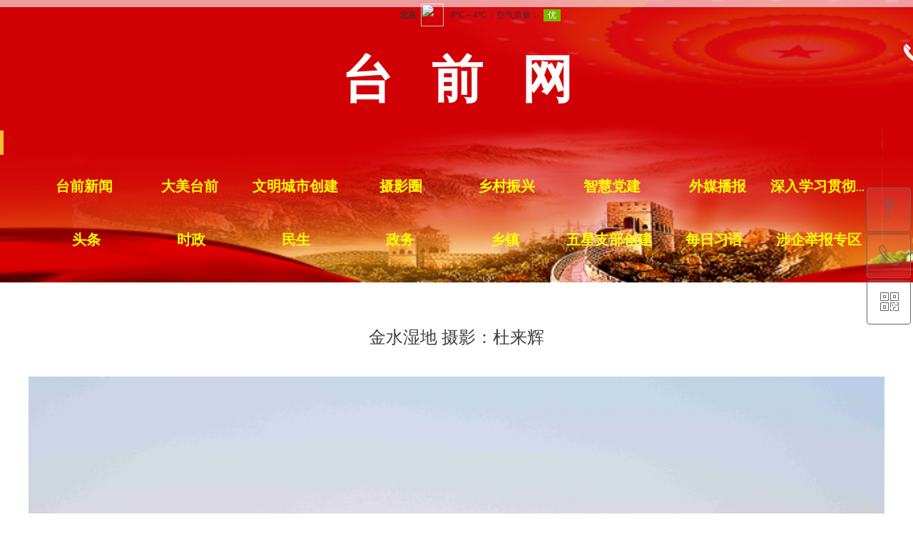

--- FILE ---
content_type: text/html; charset=utf-8
request_url: https://tqxww.com/newsinfo/1056826.html
body_size: 17376
content:


<!DOCTYPE html>

<html class="smart-design-mode">
<head>


        <meta name="viewport" content="width=device-width" />

    <meta http-equiv="Content-Type" content="text/html; charset=utf-8" />
    <meta name="description" />
    <meta name="keywords" />
    <meta name="renderer" content="webkit" />
    <meta name="applicable-device" content="pc" />
    <meta http-equiv="Cache-Control" content="no-transform" />
    <title>金水湿地 摄影：杜来辉-台前县融媒体中心</title>
    <link rel="icon" href="//nwzimg.wezhan.cn/sitefiles10371/10371579/网站图标.png"/><link rel="shortcut icon" href="//nwzimg.wezhan.cn/sitefiles10371/10371579/网站图标.png"/><link rel="bookmark" href="//nwzimg.wezhan.cn/sitefiles10371/10371579/网站图标.png"/>
    <link href="https://nwzimg.wezhan.cn/Designer/Content/bottom/pcstyle.css?_version=20250314160850" rel="stylesheet" type="text/css"/>
    <link href="https://nwzimg.wezhan.cn/Content/public/css/reset.css?_version=20251020173726" rel="stylesheet" type="text/css"/>
    <link href="https://nwzimg.wezhan.cn/static/iconfont/1.0.0/iconfont.css?_version=20250314160853" rel="stylesheet" type="text/css"/>
    <link href="https://nwzimg.wezhan.cn/static/iconfont/2.0.0/iconfont.css?_version=20250423163359" rel="stylesheet" type="text/css"/>
    <link href="https://nwzimg.wezhan.cn/static/iconfont/designer/iconfont.css?_version=20250515165214" rel="stylesheet" type="text/css"/>
    <link href="https://nwzimg.wezhan.cn/static/iconfont/companyinfo/iconfont.css?_version=20250314160853" rel="stylesheet" type="text/css"/>
    <link href="https://nwzimg.wezhan.cn/Designer/Content/base/css/pager.css?_version=20250314160850" rel="stylesheet" type="text/css"/>
    <link href="https://nwzimg.wezhan.cn/Designer/Content/base/css/hover-effects.css?_version=20250314160850" rel="stylesheet" type="text/css"/>
    <link href="https://nwzimg.wezhan.cn/Designer/Content/base/css/antChain.css?_version=20250314160850" rel="stylesheet" type="text/css"/>


    
    <link href="//nwzimg.wezhan.cn/pubsf/10371/10371579/css/1133604_Pc_zh-CN.css?preventCdnCacheSeed=4e160e54ca44469c9b0af61b3717d17f" rel="stylesheet" />
    <script src="https://nwzimg.wezhan.cn/Scripts/JQuery/jquery-3.6.3.min.js?_version=20250314165221" type="text/javascript"></script>
    <script src="https://nwzimg.wezhan.cn/Designer/Scripts/jquery.lazyload.min.js?_version=20250314160851" type="text/javascript"></script>
    <script src="https://nwzimg.wezhan.cn/Designer/Scripts/smart.animation.min.js?_version=20250314160851" type="text/javascript"></script>
    <script src="https://nwzimg.wezhan.cn/Designer/Content/Designer-panel/js/kino.razor.min.js?_version=20250314160850" type="text/javascript"></script>
    <script src="https://nwzimg.wezhan.cn/Scripts/common.min.js?v=20200318&_version=20251202180946" type="text/javascript"></script>
    <script src="https://nwzimg.wezhan.cn/Administration/Scripts/admin.validator.min.js?_version=20250314160844" type="text/javascript"></script>
    <script src="https://nwzimg.wezhan.cn/Administration/Content/plugins/cookie/jquery.cookie.js?_version=20250314160844" type="text/javascript"></script>
    <script src="https://nwzimg.wezhan.cn/Scripts/utils.js?_version=20251120174626" type="text/javascript"></script>

    <script type='text/javascript' id='jssor-all' src='https://nwzimg.wezhan.cn/Designer/Scripts/jssor.slider-22.2.16-all.min.js?_version=20250314160851' ></script><script type='text/javascript' id='slideshown' src='https://nwzimg.wezhan.cn/Designer/Scripts/slideshow.js?_version=20250314160851' ></script><script type='text/javascript' id='lz-slider' src='https://nwzimg.wezhan.cn/Scripts/statics/js/lz-slider.min.js' ></script><script type='text/javascript' id='lz-preview' src='https://nwzimg.wezhan.cn/Scripts/statics/js/lz-preview.min.js' ></script>
    
<script type="text/javascript">
           window.SEED_CONFIG = {
       customerId: ""
            };
        $.ajaxSetup({
            cache: false,
            beforeSend: function (jqXHR, settings) {
                settings.data = settings.data && settings.data.length > 0 ? (settings.data + "&") : "";
                settings.data = settings.data + "__RequestVerificationToken=" + $('input[name="__RequestVerificationToken"]').val();
                return true;
            }
        });
</script>
<script>
var _hmt = _hmt || [];
(function() {
  var hm = document.createElement("script");
  hm.src = "https://hm.baidu.com/hm.js?ea6343148b0243bf9baf31a370449183";
  var s = document.getElementsByTagName("script")[0]; 
  s.parentNode.insertBefore(hm, s);
})();
</script>


</head>
<body id="smart-body" area="main">
 

    <input type="hidden" id="pageinfo"
           value="1133604"
           data-type="2"
           data-device="Pc"
           data-entityid="1056826" />
    <input id="txtDeviceSwitchEnabled" value="show" type="hidden" />


    


    
<!-- 在 mainContentWrapper 的下一层的三个div上设置了zindex。把页头页尾所在的层级调整高于中间内容，以防止中间内容遮盖页头页尾 -->

<div id="mainContentWrapper" style="background-color: transparent; background-image: none; background-repeat: no-repeat;background-position:0 0; background:-moz-linear-gradient(top, none, none);background:-webkit-gradient(linear, left top, left bottom, from(none), to(none));background:-o-linear-gradient(top, none, none);background:-ms-linear-gradient(top, none, none);background:linear-gradient(top, none, none);;
     position: relative; width: 100%;min-width:1200px;background-size: auto;" bgScroll="none">
    
    <div style="background-color: transparent; background-image: none; background-repeat: no-repeat;background-position:0 0; background:-moz-linear-gradient(top, none, none);background:-webkit-gradient(linear, left top, left bottom, from(none), to(none));background:-o-linear-gradient(top, none, none);background:-ms-linear-gradient(top, none, none);background:linear-gradient(top, none, none);;
         position: relative; width: 100%;min-width:1200px;background-size: auto; z-index:auto;" bgScroll="none">
        <div class=" header" cpid="67304" id="smv_Area0" style="width: 1200px; height: 396px;  position: relative; margin: 0 auto">
            <div id="smv_tem_1_1" ctype="slideset"  class="esmartMargin smartAbs " cpid="67304" cstyle="Style1" ccolor="Item0" areaId="Area0" isContainer="True" pvid="" tareaId="Area0"  re-direction="y" daxis="Y" isdeletable="True" style="height: 396px; width: 100%; left: 0px; top: 0px;z-index:0;"><div class="yibuFrameContent tem_1_1  slideset_Style1  " style="overflow:visible;;" >
<!--w-slide-->
<div id="lider_smv_tem_1_1_wrapper">
    <div class="w-slide" id="slider_smv_tem_1_1">
        <div class="w-slide-inner" data-u="slides">

                <div class="content-box" data-area="Area46642">
                    <div id="smc_Area46642" cid="tem_1_1" class="smAreaC slideset_AreaC">
                        <div id="smv_tem_4_1" ctype="text"  class="esmartMargin smartAbs " cpid="67304" cstyle="Style1" ccolor="Item5" areaId="Area46642" isContainer="False" pvid="tem_1_1" tareaId="Area0"  re-direction="all" daxis="All" isdeletable="True" style="height: 124px; width: 542px; left: 439px; top: 75px;z-index:16;"><div class="yibuFrameContent tem_4_1  text_Style1  " style="overflow:hidden;;" ><div id='txt_tem_4_1' style="height: 100%;">
    <div class="editableContent" id="txtc_tem_4_1" style="height: 100%; word-wrap:break-word;">
        <p><span style="font-size:72px"><span style="color:#ffffff"><span style="font-family:KaiTi_GB2312"><strong>台&nbsp; &nbsp;前&nbsp; &nbsp;网</strong></span></span></span></p>

<p>&nbsp;</p>

    </div>
</div>

<script>
    var tables = $(' #smv_tem_4_1').find('table')
    for (var i = 0; i < tables.length; i++) {
        var tab = tables[i]
        var borderWidth = $(tab).attr('border')
        if (borderWidth <= 0 || !borderWidth) {
            console.log(tab)
            $(tab).addClass('hidden-border')
            $(tab).children("tbody").children("tr").children("td").addClass('hidden-border')
            $(tab).children("tbody").children("tr").children("th").addClass('hidden-border')
            $(tab).children("thead").children("tr").children("td").addClass('hidden-border')
            $(tab).children("thead").children("tr").children("th").addClass('hidden-border')
            $(tab).children("tfoot").children("tr").children("td").addClass('hidden-border')
            $(tab).children("tfoot").children("tr").children("th").addClass('hidden-border')
        }
    }
</script></div></div><div id="smv_tem_18_3" ctype="nav"  class="esmartMargin smartAbs " cpid="67304" cstyle="Style1" ccolor="Item0" areaId="Area46642" isContainer="False" pvid="tem_1_1" tareaId="Area0"  re-direction="all" daxis="All" isdeletable="True" style="height: 91px; width: 1173px; left: 8px; top: 290px;z-index:2;"><div class="yibuFrameContent tem_18_3  nav_Style1  " style="overflow:visible;;" ><div id="nav_tem_18_3" class="nav_pc_t_1">
    <ul class="w-nav" navstyle="style1">
                <li class="w-nav-inner" style="height:91px;line-height:91px;width:12.5%;">
                    <div class="w-nav-item">
                        <i class="w-nav-item-line"></i>
                                <a href="/tt" target="_self" class="w-nav-item-link">
                                    <span class="mw-iconfont"></span>
                                    <span class="w-link-txt">头条</span>
                                </a>
                       
                    </div>
                </li>
                <li class="w-nav-inner" style="height:91px;line-height:91px;width:12.5%;">
                    <div class="w-nav-item">
                        <i class="w-nav-item-line"></i>
                                <a href="/sz" target="_self" class="w-nav-item-link">
                                    <span class="mw-iconfont"></span>
                                    <span class="w-link-txt">时政</span>
                                </a>
                       
                    </div>
                </li>
                <li class="w-nav-inner" style="height:91px;line-height:91px;width:12.5%;">
                    <div class="w-nav-item">
                        <i class="w-nav-item-line"></i>
                                <a href="/ms" target="_self" class="w-nav-item-link">
                                    <span class="mw-iconfont"></span>
                                    <span class="w-link-txt">民生</span>
                                </a>
                       
                    </div>
                </li>
                <li class="w-nav-inner" style="height:91px;line-height:91px;width:12.5%;">
                    <div class="w-nav-item">
                        <i class="w-nav-item-line"></i>
                                <a href="/zw" target="_self" class="w-nav-item-link">
                                    <span class="mw-iconfont"></span>
                                    <span class="w-link-txt">政务</span>
                                </a>
                       
                    </div>
                </li>
                <li class="w-nav-inner" style="height:91px;line-height:91px;width:12.5%;">
                    <div class="w-nav-item">
                        <i class="w-nav-item-line"></i>
                                <a href="/xz" target="_self" class="w-nav-item-link">
                                    <span class="mw-iconfont"></span>
                                    <span class="w-link-txt">乡镇</span>
                                </a>
                       
                    </div>
                </li>
                <li class="w-nav-inner" style="height:91px;line-height:91px;width:12.5%;">
                    <div class="w-nav-item">
                        <i class="w-nav-item-line"></i>
                                <a href="/wxzbcj" target="_blank" class="w-nav-item-link">
                                    <span class="mw-iconfont"></span>
                                    <span class="w-link-txt">五星支部创建</span>
                                </a>
                       
                    </div>
                </li>
                <li class="w-nav-inner" style="height:91px;line-height:91px;width:12.5%;">
                    <div class="w-nav-item">
                        <i class="w-nav-item-line"></i>
                                <a href="/mrxy" target="_self" class="w-nav-item-link">
                                    <span class="mw-iconfont"></span>
                                    <span class="w-link-txt">每日习语</span>
                                </a>
                       
                    </div>
                </li>
                <li class="w-nav-inner" style="height:91px;line-height:91px;width:12.5%;">
                    <div class="w-nav-item">
                        <i class="w-nav-item-line"></i>
                                <a href="/sqjbzq" target="_self" class="w-nav-item-link">
                                    <span class="mw-iconfont"></span>
                                    <span class="w-link-txt">涉企举报专区</span>
                                </a>
                       
                    </div>
                </li>

    </ul>
</div>
<script>
    $(function () {
        var $nav = $("#smv_tem_18_3 .w-nav");
        var $inner = $("#smv_tem_18_3 .w-nav-inner");
        var rightBorder = parseInt($nav.css("border-right-width"));
        var leftBorder = parseInt($nav.css("border-left-width"));
        var topBorder = parseInt($nav.css("border-top-width"));
        var bottomBorder = parseInt($nav.css("border-bottom-width"));
        var height = $("#smv_tem_18_3").height();
        var width = $('#smv_tem_18_3').width();
        $nav.height(height - topBorder - bottomBorder);
        $nav.width(width - leftBorder - rightBorder);
        $inner.height(height - topBorder - bottomBorder).css("line-height", height - topBorder - bottomBorder+"px");


        $('#nav_tem_18_3').find('.w-subnav').hide();
        var $this, item, itemAll;
        $('#nav_tem_18_3').off('mouseenter').on('mouseenter', '.w-nav-inner', function () {
            itemAll = $('#nav_tem_18_3').find('.w-subnav');
            $this = $(this);
            item = $this.find('.w-subnav');
            item.slideDown();
        }).off('mouseleave').on('mouseleave', '.w-nav-inner', function () {
            item = $(this).find('.w-subnav');
            item.stop().slideUp(function () {
                ////设置回调，防止slidUp自动加上height和width导致在子导航中设置height和width无效
                //item.css({
                //    height: '',
                //    width: ''
                //})
            });
        });
        SetNavSelectedStyle('nav_tem_18_3');//选中当前导航
    });

</script></div></div><div id="smv_tem_22_10" ctype="button"  class="esmartMargin smartAbs " cpid="67304" cstyle="Style1" ccolor="Item1" areaId="Area46642" isContainer="False" pvid="tem_1_1" tareaId="Area0"  re-direction="all" daxis="All" isdeletable="True" style="height: 63px; width: 135px; left: 1174px; top: 44px;z-index:30;"><div class="yibuFrameContent tem_22_10  button_Style1  " style="overflow:visible;;" ><a target="_self" href="" class="w-button f-ellipsis" style="width: 133px; height: 61px; line-height: 61px;">
    <span class="w-button-position">
        <em class="w-button-text f-ellipsis">
            <i class="mw-iconfont w-button-icon ">끅</i>
            <span class="mw-txt"></span>
        </em>
    </span>
</a>
    <script type="text/javascript">
        $(function () {
        });
    </script>
</div></div><div id="smv_tem_23_16" ctype="text"  class="esmartMargin smartAbs " cpid="67304" cstyle="Style1" ccolor="Item1" areaId="Area46642" isContainer="False" pvid="tem_1_1" tareaId="Area0"  re-direction="all" daxis="All" isdeletable="True" style="height: 112px; width: 149px; left: 1263px; top: 28px;z-index:31;"><div class="yibuFrameContent tem_23_16  text_Style1  " style="overflow:hidden;;" ><div id='txt_tem_23_16' style="height: 100%;">
    <div class="editableContent" id="txtc_tem_23_16" style="height: 100%; word-wrap:break-word;">
        <p><span style="color:#ffffff"><span style="line-height:1.75"><strong><span style="font-size:24px">新闻热线</span></strong></span></span><span style="font-size:14px"><span style="color:#cccccc"><span style="line-height:1.75">0393</span></span></span><span style="color:#ffffff"><span style="line-height:1.75">-</span></span><span style="font-size:24px"><strong><span style="color:#ffff66"><span style="line-height:1.75">2211304</span></span></strong></span></p>

    </div>
</div>

<script>
    var tables = $(' #smv_tem_23_16').find('table')
    for (var i = 0; i < tables.length; i++) {
        var tab = tables[i]
        var borderWidth = $(tab).attr('border')
        if (borderWidth <= 0 || !borderWidth) {
            console.log(tab)
            $(tab).addClass('hidden-border')
            $(tab).children("tbody").children("tr").children("td").addClass('hidden-border')
            $(tab).children("tbody").children("tr").children("th").addClass('hidden-border')
            $(tab).children("thead").children("tr").children("td").addClass('hidden-border')
            $(tab).children("thead").children("tr").children("th").addClass('hidden-border')
            $(tab).children("tfoot").children("tr").children("td").addClass('hidden-border')
            $(tab).children("tfoot").children("tr").children("th").addClass('hidden-border')
        }
    }
</script></div></div><div id="smv_tem_19_3" ctype="nav"  class="esmartMargin smartAbs " cpid="67304" cstyle="Style1" ccolor="Item0" areaId="Area46642" isContainer="False" pvid="tem_1_1" tareaId="Area0"  re-direction="all" daxis="All" isdeletable="True" style="height: 83px; width: 1184px; left: 4px; top: 219px;z-index:2;"><div class="yibuFrameContent tem_19_3  nav_Style1  " style="overflow:visible;;" ><div id="nav_tem_19_3" class="nav_pc_t_1">
    <ul class="w-nav" navstyle="style1">
                <li class="w-nav-inner" style="height:83px;line-height:83px;width:12.5%;">
                    <div class="w-nav-item">
                        <i class="w-nav-item-line"></i>
                                <a href="/tqxw" target="_self" class="w-nav-item-link">
                                    <span class="mw-iconfont"></span>
                                    <span class="w-link-txt">台前新闻</span>
                                </a>
                       
                    </div>
                </li>
                <li class="w-nav-inner" style="height:83px;line-height:83px;width:12.5%;">
                    <div class="w-nav-item">
                        <i class="w-nav-item-line"></i>
                                <a href="/dmtq" target="_self" class="w-nav-item-link">
                                    <span class="mw-iconfont"></span>
                                    <span class="w-link-txt">大美台前</span>
                                </a>
                       
                    </div>
                </li>
                <li class="w-nav-inner" style="height:83px;line-height:83px;width:12.5%;">
                    <div class="w-nav-item">
                        <i class="w-nav-item-line"></i>
                                <a href="/wmcscj" target="_self" class="w-nav-item-link">
                                    <span class="mw-iconfont"></span>
                                    <span class="w-link-txt">文明城市创建</span>
                                </a>
                       
                    </div>
                </li>
                <li class="w-nav-inner" style="height:83px;line-height:83px;width:12.5%;">
                    <div class="w-nav-item">
                        <i class="w-nav-item-line"></i>
                                <a href="/syq" target="_blank" class="w-nav-item-link">
                                    <span class="mw-iconfont"></span>
                                    <span class="w-link-txt">摄影圈</span>
                                </a>
                       
                    </div>
                </li>
                <li class="w-nav-inner" style="height:83px;line-height:83px;width:12.5%;">
                    <div class="w-nav-item">
                        <i class="w-nav-item-line"></i>
                                <a href="/xczx" target="_self" class="w-nav-item-link">
                                    <span class="mw-iconfont"></span>
                                    <span class="w-link-txt">乡村振兴</span>
                                </a>
                       
                    </div>
                </li>
                <li class="w-nav-inner" style="height:83px;line-height:83px;width:12.5%;">
                    <div class="w-nav-item">
                        <i class="w-nav-item-line"></i>
                                <a href="/zhdj" target="_self" class="w-nav-item-link">
                                    <span class="mw-iconfont"></span>
                                    <span class="w-link-txt">智慧党建</span>
                                </a>
                       
                    </div>
                </li>
                <li class="w-nav-inner" style="height:83px;line-height:83px;width:12.5%;">
                    <div class="w-nav-item">
                        <i class="w-nav-item-line"></i>
                                <a href="/wmbb" target="_self" class="w-nav-item-link">
                                    <span class="mw-iconfont"></span>
                                    <span class="w-link-txt">外媒播报</span>
                                </a>
                       
                    </div>
                </li>
                <li class="w-nav-inner" style="height:83px;line-height:83px;width:12.5%;">
                    <div class="w-nav-item">
                        <i class="w-nav-item-line"></i>
                                <a href="/srxxgcddesdjs" target="_self" class="w-nav-item-link">
                                    <span class="mw-iconfont"></span>
                                    <span class="w-link-txt">深入学习贯彻党的二十大精神</span>
                                </a>
                       
                    </div>
                </li>

    </ul>
</div>
<script>
    $(function () {
        var $nav = $("#smv_tem_19_3 .w-nav");
        var $inner = $("#smv_tem_19_3 .w-nav-inner");
        var rightBorder = parseInt($nav.css("border-right-width"));
        var leftBorder = parseInt($nav.css("border-left-width"));
        var topBorder = parseInt($nav.css("border-top-width"));
        var bottomBorder = parseInt($nav.css("border-bottom-width"));
        var height = $("#smv_tem_19_3").height();
        var width = $('#smv_tem_19_3').width();
        $nav.height(height - topBorder - bottomBorder);
        $nav.width(width - leftBorder - rightBorder);
        $inner.height(height - topBorder - bottomBorder).css("line-height", height - topBorder - bottomBorder+"px");


        $('#nav_tem_19_3').find('.w-subnav').hide();
        var $this, item, itemAll;
        $('#nav_tem_19_3').off('mouseenter').on('mouseenter', '.w-nav-inner', function () {
            itemAll = $('#nav_tem_19_3').find('.w-subnav');
            $this = $(this);
            item = $this.find('.w-subnav');
            item.slideDown();
        }).off('mouseleave').on('mouseleave', '.w-nav-inner', function () {
            item = $(this).find('.w-subnav');
            item.stop().slideUp(function () {
                ////设置回调，防止slidUp自动加上height和width导致在子导航中设置height和width无效
                //item.css({
                //    height: '',
                //    width: ''
                //})
            });
        });
        SetNavSelectedStyle('nav_tem_19_3');//选中当前导航
    });

</script></div></div><div id="smv_tem_27_37" ctype="code"  class="esmartMargin smartAbs " cpid="67304" cstyle="Style1" ccolor="Item0" areaId="Area46642" isContainer="False" pvid="tem_1_1" tareaId="Area0"  re-direction="all" daxis="All" isdeletable="True" style="height: 41px; width: 312px; left: 520px; top: 5px;z-index:33;"><div class="yibuFrameContent tem_27_37  code_Style1  " style="overflow:hidden;;" ><!--w-code-->
<div class="w-code">
    <div id='code_tem_27_37'><iframe frameborder="0" scrolling="no" hspace="0" src="https://i.tianqi.com/?c=code&a=getcode&id=34&h=25&w=280"></iframe></div>
</div>
<!--/w-code--></div></div><div id="smv_tem_28_43" ctype="search"  class="esmartMargin smartAbs " cpid="67304" cstyle="Style2" ccolor="Item0" areaId="Area46642" isContainer="False" pvid="tem_1_1" tareaId="Area0"  re-direction="all" daxis="All" isdeletable="True" style="height: 34px; width: 281px; left: -316px; top: 183px;z-index:35;"><div class="yibuFrameContent tem_28_43  search_Style2  " style="overflow:visible;;" >
<!-- w-search -->
<div class="w-search" id="search_tem_28_43">
    <div class="w-search-main">
        <a href="javascript:void(0);" class="w-search-btn">
            <i class="w-search-btn-icon mw-iconfont ">&#xb060;</i>
            <span class="w-search-btn-txt  ">搜索</span>
        </a>

        <div class="w-search-inner w-placeholder ">
            <input type="text" placeholder="请输入关键词" class="w-search-input">
        </div>
    </div>
    <ul class="w-searchkey">
            <li class="w-searchkey-item"><a href="javascript:void(0);" displayorder="0" data-type="news" name="文章"></a></li>
    </ul>
    <input type="hidden" id="hid_tem_28_43" value="news">
</div>

<script type="text/javascript">
    (function () {
        var width = 281;
        var height = 34;
        var topborder = parseInt($("#search_tem_28_43 .w-search-main").css("border-top-width"));
        var bottomborder = parseInt($("#search_tem_28_43 .w-search-main").css("border-bottom-width"));
        var realHeight = parseInt(height) - topborder - bottomborder;
        $('#search_tem_28_43').css({
            width:  width,
            height: realHeight
        });
        $('#search_tem_28_43 .w-search-main').css({
            height: realHeight,
            lineHeight: realHeight + 'px',
        });
        $('#search_tem_28_43 .w-search-btn').css({
            height: realHeight,
            lineHeight: realHeight + 'px',
        });
        $('#search_tem_28_43 .w-search-inner').css({
            height: realHeight,
            lineHeight: realHeight + 'px',
        });
        $('#search_tem_28_43 .w-searchkey .w-searchkey-item').css({
            height: realHeight,
            lineHeight: realHeight + 'px',
        });

        var $inputBox = $('#search_tem_28_43 .w-search-inner');
        var $input = $inputBox.find('input');
        var inputHeight = $inputBox.height();
        var fontHeight = +$input.css('fontSize').replace('px', '') + 6;

        $input.css({
            height: fontHeight,
            lineHeight: fontHeight + 'px',
            marginTop: (inputHeight - fontHeight) / 2
        });

        JPlaceHolder(searchPlaceHolder_tem_28_43);
        function searchPlaceHolder_tem_28_43() {
            var placeHeight_tem_28_43 = $("#smv_tem_28_43 .w-search-inner.w-placeholder .w-search-input").height();
             $("#smv_tem_28_43 .w-search-inner.w-placeholder .placeholder-text .placeholder-text-in").css("lineHeight", placeHeight_tem_28_43 + "px");
        }
        var zIndex = $("#smv_tem_28_43").css("z-index");
        $('#search_tem_28_43').find('.w-search-input').off('input').on('input', function () {
            var val = $(this).val();
            if (val) {
                val = val.replace(/</g, "&lt;").replace(/>/g, "&gt;");
                $('#search_tem_28_43').find('.w-searchkey-item a').each(function (index) {
                    var name = $(this).attr("name");
                    var text = '在' + name + '中搜索"' + val + '"';
                    $(this).html(text);
                });
                $('#search_tem_28_43').find('.w-searchkey').slideDown(100);
                $("#smv_tem_28_43").css("z-index", 10001);
            } else {
                $('#search_tem_28_43').find('.w-searchkey').slideUp(0);
                $("#smv_tem_28_43").css("z-index", zIndex);
            }
            

        });
        if ("Publish" != "Design") {
            $('#search_tem_28_43 .w-searchkey-item a').off('click').on('click', function () {
                var type = $(this).attr('data-type');
                $('#hid_tem_28_43').val(type);
                var keyword = $("#search_tem_28_43 .w-search-input").val();
                if (keyword.replace(/(^\s*)|(\s*$)/g, "") == "") {
                    alert("搜索关键词不能为空")
                    return;
                }
                if (type == "news") {
                    window.location.href = "/NewsInfoSearch?searchKey=" + encodeURIComponent(keyword);
                }
                else {
                    window.location.href = "/ProductInfoSearch?searchKey=" + encodeURIComponent(keyword);
                }
            });
            $('#search_tem_28_43 .w-search-btn').off('click').on('click', function () {
                var type = $('#hid_tem_28_43').val();
                var keyword = $("#search_tem_28_43 .w-search-input").val();
                if (keyword.replace(/(^\s*)|(\s*$)/g, "") == "") {
                    alert("搜索关键词不能为空")
                    return;
                }
                if (type == "news") {
                    window.location.href = "/NewsInfoSearch?searchKey=" + encodeURIComponent(keyword);
                }
                else {
                    window.location.href = "/ProductInfoSearch?searchKey=" + encodeURIComponent(keyword);
                }
            });
            $("#search_tem_28_43 .w-search-input").keydown(function (e) {
                if (e.keyCode == 13) {
                    $('#search_tem_28_43 .w-search-btn').click();
                }
            })
        }
    })(jQuery);
</script></div></div><div id="smv_tem_30_45" ctype="button"  class="esmartMargin smartAbs " cpid="67304" cstyle="Style1" ccolor="Item1" areaId="Area46642" isContainer="False" pvid="tem_1_1" tareaId="Area0"  re-direction="all" daxis="All" isdeletable="True" style="height: 38px; width: 218px; left: 4px; top: 82px;z-index:33;"><div class="yibuFrameContent tem_30_45  button_Style1  " style="overflow:visible;;" ><a target="_blank" href="http://tqxww.com" class="w-button f-ellipsis" style="width: 216px; height: 36px; line-height: 36px;">
    <span class="w-button-position">
        <em class="w-button-text f-ellipsis">
            <i class="mw-iconfont w-button-icon w-icon-hide"></i>
            <span class="mw-txt"></span>
        </em>
    </span>
</a>
    <script type="text/javascript">
        $(function () {
        });
    </script>
</div></div><div id="smv_tem_45_28" ctype="codeCnzz"  class="esmartMargin smartAbs " cpid="67304" cstyle="Style1" ccolor="Item0" areaId="Area46642" isContainer="False" pvid="tem_1_1" tareaId="Area0"  re-direction="all" daxis="All" isdeletable="True" style="height: 100px; width: 200px; left: 997px; top: 15px;z-index:40;"><div class="yibuFrameContent tem_45_28  codeCnzz_Style1  " style="overflow:hidden;;" ><!--w-code-->
<div class="w-code">
    <div id='code_tem_45_28'><script>
var _hmt = _hmt || [];
(function() {
  var hm = document.createElement("script");
  hm.src = "https://hm.baidu.com/hm.js?ea6343148b0243bf9baf31a370449183";
  var s = document.getElementsByTagName("script")[0]; 
  s.parentNode.insertBefore(hm, s);
})();
</script></div>
</div>
<!--/w-code--></div></div>                    </div>
                    <div class="content-box-inner" style="background-image:url(//nwzimg.wezhan.cn/contents/sitefiles2050/10250348/images/16530656.png);background-position:50% 50%;background-repeat:cover;background-size:cover;background-color:;opacity:1"></div>

                </div>
        </div>
        <!-- Bullet Navigator -->
        <div data-u="navigator" class="w-slide-btn-box  f-hide " data-autocenter="1">
            <!-- bullet navigator item prototype -->
            <div class="w-slide-btn" data-u="prototype"></div>
        </div>

        <!-- 1Arrow Navigator -->
        <span data-u="arrowleft" class="w-slide-arrowl  slideArrow  f-hide  " data-autocenter="2" id="left_tem_1_1">
            <i class="w-itemicon mw-iconfont">&#xb133;</i>
        </span>
        <span data-u="arrowright" class="w-slide-arrowr slideArrow  f-hide " data-autocenter="2" id="right_tem_1_1">
            <i class="w-itemicon mw-iconfont">&#xb132;</i>
        </span>
    </div>
</div>

<!--/w-slide-->
<script type="text/javascript">
       var jssorCache_tem_1_1  = {
            CtrlId:"tem_1_1",
            SliderId: "slider_smv_tem_1_1",
           Html: $("#slider_smv_tem_1_1")[0].outerHTML,
           On: function (slideIndex, fromIndex) {
               slideAnimation_tem_1_1 (slideIndex, fromIndex);
           }
    };
    var slide_tem_1_1;
        var slideAnimation_tem_1_1 =  function (slideIndex, fromIndex) {
            var $slideWrapper = $("#slider_smv_tem_1_1 .w-slide-inner:last");
            var len = $slideWrapper.find(">.content-box").length

            var $nextSlide = $slideWrapper.find(".content-box:eq(" + ((slideIndex + 1)%len) + ")");
            $nextSlide.find(".animated").smanimate("stop");

            var $curSlide = $slideWrapper.find(".content-box:eq(" + slideIndex + ")");
            $curSlide.find(".animated").smanimate("replay")

            // var $fromSlide = $slideWrapper.find(".content-box:eq(" + fromIndex + ")");
            // $fromSlide.find(".animated").smanimate("stop");

           

            $("#switch_tem_1_1 .page").html(slideIndex + 1);
            $("#smv_tem_1_1").attr("selectArea", $curSlide.attr("data-area"));

            return false;
        }
    tem_1_1_page = 1;
    tem_1_1_sliderset3_init = function () {
        var jssor_1_options_tem_1_1 = {
            $AutoPlay: "False"=="True"?false:"on" == "on",//自动播放
            $PlayOrientation: 1,//2为向上滑，1为向左滑
            $Loop: 1,//循环
            $Idle: parseInt("4000"),//切换间隔
            $SlideDuration: "1000",//延时
            $SlideEasing: $Jease$.$OutQuint,
            
             $SlideshowOptions: {
                $Class: $JssorSlideshowRunner$,
                $Transitions: GetSlideAnimation("3", "1000"),
                $TransitionsOrder: 1
            },
            
            $ArrowNavigatorOptions: {
                $Class: $JssorArrowNavigator$
            },
            $BulletNavigatorOptions: {
                $Class: $JssorBulletNavigator$,
                $ActionMode: "1"
            }
        };

        //初始化幻灯
        var slide = slide_tem_1_1 = new $JssorSlider$("slider_smv_tem_1_1", jssor_1_options_tem_1_1);
        if (typeof (LayoutConverter) !== "undefined") {
            jssorCache_tem_1_1 .JssorOpt= jssor_1_options_tem_1_1,
            jssorCache_tem_1_1 .Jssor = slide;
        }
        $('#smv_tem_1_1').data('jssor_slide', slide);

        //resize游览器的时候触发自动缩放幻灯秀
        //幻灯栏目自动或手动切换时触发的事件
        slide.$On($JssorSlider$.$EVT_PARK,slideAnimation_tem_1_1);
        //切换栏点击事件
        $("#switch_tem_1_1 .left").unbind("click").click(function () {
            if(tem_1_1_page==1){
                tem_1_1_page =1;
            } else {
                tem_1_1_page = tem_1_1_page - 1;
            }
            $("#switch_tem_1_1 .page").html(tem_1_1_page);
            slide.$Prev();
            return false;
        });
        $("#switch_tem_1_1 .right").unbind("click").click(function () {
            if(tem_1_1_page==1){
                tem_1_1_page = 1;
        } else {
        tem_1_1_page = tem_1_1_page + 1;
    }
    $("#switch_tem_1_1 .page").html(tem_1_1_page);
    slide.$Next();
    return false;
    });
    };


    $(function () {

        var jssorCopyTmp = document.getElementById('slider_smv_tem_1_1').cloneNode(true);

        var $jssorIntt = function (skipInit) {

            //获取幻灯显示动画类型
            var $this = $('#slider_smv_tem_1_1');
            var dh = $(document).height();
            var wh = $(window).height();
            var ww = $(window).width();
            var width = 1000;
            //区分页头、页尾、内容区宽度
            if ($this.parents(".header").length > 0 ) {
                width = $this.parents(".header").width();
            } else if ($this.parents(".footer").length > 0 ){
                width = $this.parents(".footer").width();
            } else {
                width = $this.parents(".smvContainer").width();
            }

            if (ww > width) {
                var left = parseInt((ww - width) * 10 / 2) / 10;
                $this.css({ 'left': -left, 'width': ww });
            } else {
                $this.css({ 'left': 0, 'width': ww });
            }

            //解决手机端预览PC端幻灯秀时不通栏问题
            if (VisitFromMobile() && typeof (LayoutConverter) === "undefined") {
                $this.css("min-width", width);
                setTimeout(function () {
                    var boxleft = (width - 330) / 2;
                    $this.find(".w-slide-btn-box").css("left", boxleft + "px");
                }, 300);
            }
            $this.children().not(".slideArrow").css({ "width": $this.width() });

            if (!skipInit) {
                tem_1_1_sliderset3_init();
            }


            var areaId = $("#smv_tem_1_1").attr("tareaid");
            if(areaId==""){
                var mainWidth = $("#smv_Main").width();
                $("#smv_tem_1_1 .slideset_AreaC").css({"width":mainWidth+"px","position":"relative","margin":"0 auto"});
            }else{
                var controlWidth = $("#smv_tem_1_1").width();
                $("#smv_tem_1_1 .slideset_AreaC").css({"width":controlWidth+"px","position":"relative","margin":"0 auto"});
            }
            $("#smv_tem_1_1").attr("selectArea", "Area46642");

            var arrowHeight = $('#slider_smv_tem_1_1 .w-slide-arrowl').eq(-1).outerHeight();
            var arrowTop = (18 - arrowHeight) / 2;
            $('#slider_smv_tem_1_1 .w-slide-arrowl').eq(-1).css('top', arrowTop);
            $('#slider_smv_tem_1_1 .w-slide-arrowr').eq(-1).css('top', arrowTop);
        }
        $jssorIntt();

            
        var ctime = null;

        function ScaleSlider() {
            slide_tem_1_1.$Off($JssorSlider$.$EVT_PARK,slideAnimation_tem_1_1);
            if (ctime) {
                clearTimeout(ctime);
                ctime = null;
            }
            ctime = setTimeout(function () {
                var inst = $('#slider_smv_tem_1_1');
                     var orginWidth = inst.width();
                     if (orginWidth == $(window).width()) return;
                    var inst_parent = inst.parent();
                    inst.remove()
                     inst_parent.append(jssorCopyTmp.cloneNode(true));

                inst_parent.find('.animated').smanimate().stop();
                     //$('.smartRecpt').smrecompute()

                $jssorIntt();
                ctime = null;
            }, 200);

        }
        if (typeof (LayoutConverter) === "undefined") {
            $Jssor$.$CancelEvent(window, "resize", ScaleSlider);
            $Jssor$.$AddEvent(window, "resize", ScaleSlider);
        }
        
          if (typeof (LayoutConverter) !== "undefined") {
            jssorCache_tem_1_1 .ResizeFunc = $jssorIntt;
            LayoutConverter.CtrlJsVariableList.push(jssorCache_tem_1_1 );
        }

    });
</script>
</div></div><div id="smv_tem_5_1" ctype="qqservice" class="esmartMargin smartAbs smartFixed   " cpid="67304" cstyle="Style3" ccolor="Item0" areaId="Area0" isContainer="False" pvid="" tareaId="Area0"  re-direction="x" daxis="All" isdeletable="True" style="height: 195px; width: 195px; right: 0px; top: 0px;bottom:0px;margin:auto;z-index:27;"><div class="yibuFrameContent tem_5_1  qqservice_Style3  " style="overflow:hidden;;" >
<!--w-cs-->
<div class="tem_5_1_c w-cs" id="qqservice_tem_5_1">
    <ul class="w-cs-btn">
        <li class="w-cs-list w-cs-upBtn " onclick="gotoTop();return false;">
            <div class="w-cs-list-warp">
                <span class=" w-cs-icon">
                    <i class="mw-iconfont">&#xa078;</i>
                </span>
                <span class="w-cs-text">回到顶部</span>
            </div>
        </li>
        <li class="w-cs-list w-cs-phoneBtn ">
            <div class="w-cs-list-warp">
                <span class="w-cs-icon"><i class="mw-iconfont icon-phone">&#xa085;</i></span>
                <span class="w-cs-text">0393-2211304</span>
            </div>
        </li>
        <li class="w-cs-list w-cs-qqBtn w-hide">
            <div class="w-cs-list-warp">
                <span class="w-cs-icon"><i class="mw-iconfont">&#xa057;</i></span>
                <a class="w-cs-text" href="//wpa.qq.com/msgrd?v=3&amp;uin=123456&amp;site=qq&amp;menu=yes" target="_blank">QQ客服</a>
            </div>
        </li>
        <li class="w-cs-list w-cs-qrcodeBtn ">
            <div class="w-cs-list-warp">
                <span class="w-cs-icon"><i class="mw-iconfont icon-qrcode">&#xa025;</i></span>
                <span class="w-cs-text">微信二维码</span>
                <div class="w-cs-code"><img loading="lazy" src="//nwzimg.wezhan.cn/contents/sitefiles2041/10208436/images/16545687.png" alt=""></div>
            </div>
        </li>
    </ul>
</div>
<!--/w-cs-->

<script>
    $(function () {
        var sv = $("#qqservice_tem_5_1");
        var sumWidth = sv.outerWidth();

        sv.css("width", 62 + "px");
        //  二维码区域高度
        var imgHeight = sv.find(".w-cs-qrcodeBtn").height();
        var sumtImgHeight = imgHeight + 180 + "px";
        var smv = $("#smv_tem_5_1");
        sv.hover(function () {
            sumWidth = sv.outerWidth();
            var svmWidth = smv.outerWidth();
            var maxWidth = Math.max(sumWidth, svmWidth);
            $(this).stop().animate({ width: maxWidth + "px" }, 200);
            sv.find(".w-cs-qrcodeBtn").stop().animate({ height: sumtImgHeight }, 200);
        }, function () {
            $(this).stop().animate({ width: 62 +"px" }, 200);
            sv.find(".w-cs-qrcodeBtn").stop().animate({ height: imgHeight }, 200);
        });

             
                 $("#smv_tem_5_1").addClass('exist').appendTo($('body'));
             
    });

    
    function gotoTop() {
        event.stopPropagation();
        event.preventDefault();
        gotoTop_noSmooth();

        if (typeof (LayoutConverter) !== "undefined" && typeof (CtrlAdjuster) !== "undefined" && CtrlAdjuster.IsMobile)
        {
            $("#qqservice_tem_5_1").trigger("mouseout");
        }
    }

    var _scrollTimer;
    function gotoTop_noSmooth (acceleration,) {
        acceleration = acceleration || 0.4;
        var y = document.documentElement.scrollTop;
        // 滚动距离 = 目前距离 / 速度, 因为距离原来越小, 速度是大于 1 的数, 所以滚动距离会越来越小
        var speeding = 1 + acceleration;
        if (y > 50) {
            window.scrollTo(0, Math.floor(y / speeding))
            _scrollTimer = window.setTimeout(function () {
                gotoTop_noSmooth(acceleration)
            }, 10)
        } else {
            clearTimeout(_scrollTimer);
            window.scrollTo(0, 0)
        }
       
    }
</script></div></div><div id="smv_tem_26_34" ctype="banner"  class="esmartMargin smartAbs " cpid="67304" cstyle="Style1" ccolor="Item0" areaId="Area0" isContainer="True" pvid="" tareaId="Area0"  re-direction="y" daxis="Y" isdeletable="True" style="height: 10px; width: 100%; left: 0px; top: 0px;z-index:32;"><div class="yibuFrameContent tem_26_34  banner_Style1  " style="overflow:visible;;" ><div class="fullcolumn-inner smAreaC" id="smc_Area0" cid="tem_26_34" style="width:1200px">
    </div>
<div id="bannerWrap_tem_26_34" class="fullcolumn-outer" style="position: absolute; top: 0; bottom: 0;">
</div>

<script type="text/javascript">

    $(function () {
        var resize = function () {
            $("#smv_tem_26_34 >.yibuFrameContent>.fullcolumn-inner").width($("#smv_tem_26_34").parent().width());
            $('#bannerWrap_tem_26_34').fullScreen(function (t) {
                if (VisitFromMobile()) {
                    t.css("min-width", t.parent().width())
                }
            });
        }
        if (typeof (LayoutConverter) !== "undefined") {
            LayoutConverter.CtrlJsVariableList.push({
                CtrlId: "tem_26_34",
                ResizeFunc: resize,
            });
        } else {
            $(window).resize(function (e) {
                if (e.target == this) {
                    resize();
                }
            });
        }

        resize();
    });
</script>
</div></div>
        </div>
    </div>

    <div class="main-layout-wrapper" id="smv_AreaMainWrapper" style="background-color: transparent; background-image: none;
         background-repeat: no-repeat;background-position:0 0; background:-moz-linear-gradient(top, none, none);background:-webkit-gradient(linear, left top, left bottom, from(none), to(none));background:-o-linear-gradient(top, none, none);background:-ms-linear-gradient(top, none, none);background:linear-gradient(top, none, none);;background-size: auto; z-index:auto;"
         bgScroll="none">
        <div class="main-layout" id="tem-main-layout11" style="width: 100%;">
            <div style="display: none">
                
            </div>
            <div class="" id="smv_MainContent" rel="mainContentWrapper" style="width: 100%; min-height: 300px; position: relative; ">
                
                <div class="smvWrapper"  style="width: 100%;  position: relative; background-color: transparent; background-image: none; background-repeat: no-repeat; background:-moz-linear-gradient(top, none, none);background:-webkit-gradient(linear, left top, left bottom, from(none), to(none));background:-o-linear-gradient(top, none, none);background:-ms-linear-gradient(top, none, none);background:linear-gradient(top, none, none);;background-position:0 0;background-size:auto;"><div class="smvContainer" id="smv_Main" cpid="1133604" style="min-height:200px;width:1200px;height:592px;  position: relative; "><div id="smv_tem_25_33" ctype="newsItemTitleBind"  class="smartRecpt esmartMargin smartAbs " cpid="1133604" cstyle="Style1" ccolor="Item0" areaId="" isContainer="False" pvid="" tareaId=""  re-direction="x" daxis="All" isdeletable="True" style="min-height: 40px; width: 1200px; left: 0px; top: 60px;z-index:2;"><div class="yibuFrameContent tem_25_33  newsItemTitleBind_Style1  " style="overflow:visible;;" ><h1 class="w-title">金水湿地 摄影：杜来辉</h1></div></div><div id="smv_tem_26_24" ctype="newsItemContentBind"  class="smartRecpt esmartMargin smartAbs " cpid="1133604" cstyle="Style1" ccolor="Item0" areaId="" isContainer="False" pvid="" tareaId=""  re-direction="all" daxis="All" isdeletable="True" style="min-height: 430px; width: 1200px; left: 0px; top: 132px;z-index:3;"><div class="yibuFrameContent tem_26_24  newsItemContentBind_Style1  " style="overflow:visible;;" ><style>
    .w-detail ul, .w-detail li, .w-detail ol {
        list-style: revert;
        margin:0;
    }

    .w-detail ul, .w-detail ol {
        padding-left: 40px;
    }
</style>
<!--article detail-->
<div id="tem_26_24_txt" class="w-detailcontent">
    <div class="w-detail"><p style="text-align:center"><img alt="" class="fullScreen" height="450.0128633907898" src="https://nwzimg.wezhan.cn/contents/sitefiles2041/10208436/images/20322707.jpg" style="float:" width="100%" /></p>
</div>
</div>
<!--/article detail-->
<script type="text/javascript">

    $(function () {
        var contentWidth = parseInt($('#smv_tem_26_24').css("width"));
          ///长图自适应屏幕
        

        $('#smv_tem_26_24 table').each(function () {
            $(this).removeAttr("width");
            if ($(this).width() > contentWidth) {
                $(this).css("width", "100%");
            }
        });
        var splitLength = $('#tem_26_24_txt').find("div").html().split("_ueditor_page_break_tag_");
        if (splitLength.length > 1) {
            pagination('tem_26_24_txt', "首页", "末页", "上一页", "下一页", function (hisHeight) {
                if (typeof hisHeight == 'undefined')
                {
                    $('#smv_tem_26_24').smrecompute();
                }
                else
                {
                    var tabContentHeight = $('#tem_26_24_txt').height();
                    $('#smv_tem_26_24').smrecompute("recomputeTo", [tabContentHeight, hisHeight]);
                }
                $('#smv_tem_26_24 img').each(function () {
                    var src = $(this).attr("src");
                    if (typeof src != 'undefined' && src != "") {
                        $(this).attr("src", "");
                        $(this)[0].onload = function () {
                            $('#smv_tem_26_24').smrecompute();
                        };
                        $(this).attr("src", src);
                    }
                });
                showBigImg_tem_26_24();
            });
        }
        else
        {
            $('#smv_tem_26_24 img').each(function () {
                var src = $(this).attr("src");
                if (typeof src != 'undefined' && src != "") {
                    $(this).attr("src", "");
                    $(this)[0].onload = function () {
                        var width = $(this).width();
                        if (width > contentWidth) {
                            $(this).css("cssText", 'max-width:' + contentWidth + 'px !important;height:auto !important;');
                        }
                        $('#smv_tem_26_24').smrecompute();
                    };
                    $(this).attr("src", src);
                }
            });
            showBigImg_tem_26_24();
        }
        xwezhan.cssUeditorTale();
    });

    function showBigImg_tem_26_24()
    {
        if (false)
        {
            var bigImageArray = [];
            $('#smv_tem_26_24 img').each(function () {
                if ($(this).parents("a").length == 0) {
                    var srcStr = $(this).attr("src");
                   $(this).lzpreview({
                        cssLink: '/Content/css/atlas-preview.css',
                        pageSize: 1,//每页最大图片数
                        imgUrl: [srcStr],
                        imgAlt: [''],
                        imgLink: ['javascript:void(0)'],
                        imgTarget: [''],
                        itemSelect: $(this),
                        arrow: false,
                        thumbnail: false
                    });
                }
            });
        }
    }
</script></div></div></div></div><input type='hidden' name='__RequestVerificationToken' id='token__RequestVerificationToken' value='XlcTelx1K-2woC3uTp8K34u4YXUi0LrYQhVZqiq16eOJuL5eFzcypQytbg3oZ0tqyw-pm4ONjB6kXhKxo4bizt3ABjs5KZUMbZiScQWLR4M1' />
            </div>
        </div>
    </div>

    <div style="background-color: transparent; background-image: none; background-repeat: no-repeat;background-position:0 0; background:-moz-linear-gradient(top, none, none);background:-webkit-gradient(linear, left top, left bottom, from(none), to(none));background:-o-linear-gradient(top, none, none);background:-ms-linear-gradient(top, none, none);background:linear-gradient(top, none, none);;
         position: relative; width: 100%;min-width:1200px;background-size: auto; z-index:auto;" bgScroll="none">
        <div class=" footer" cpid="67304" id="smv_Area3" style="width: 1200px; height: 196px; position: relative; margin: 0 auto;">
            <div id="smv_tem_10_59" ctype="banner"  class="esmartMargin smartAbs " cpid="67304" cstyle="Style1" ccolor="Item0" areaId="Area3" isContainer="True" pvid="" tareaId="Area3"  re-direction="y" daxis="Y" isdeletable="True" style="height: 64px; width: 100%; left: 0px; top: 0px;z-index:2;"><div class="yibuFrameContent tem_10_59  banner_Style1  " style="overflow:visible;;" ><div class="fullcolumn-inner smAreaC" id="smc_Area0" cid="tem_10_59" style="width:1200px">
    <div id="smv_tem_11_59" ctype="text"  class="esmartMargin smartAbs " cpid="67304" cstyle="Style1" ccolor="Item5" areaId="Area0" isContainer="False" pvid="tem_10_59" tareaId="Area3"  re-direction="all" daxis="All" isdeletable="True" style="height: 16px; width: 70px; left: 11px; top: 23px;z-index:16;"><div class="yibuFrameContent tem_11_59  text_Style1  " style="overflow:hidden;;" ><div id='txt_tem_11_59' style="height: 100%;">
    <div class="editableContent" id="txtc_tem_11_59" style="height: 100%; word-wrap:break-word;">
        <p><span style="color:#888888"><span style="font-size:14px"><span style="font-family:KaiTi_GB2312"><strong>友情链接：</strong></span></span></span></p>

    </div>
</div>

<script>
    var tables = $(' #smv_tem_11_59').find('table')
    for (var i = 0; i < tables.length; i++) {
        var tab = tables[i]
        var borderWidth = $(tab).attr('border')
        if (borderWidth <= 0 || !borderWidth) {
            console.log(tab)
            $(tab).addClass('hidden-border')
            $(tab).children("tbody").children("tr").children("td").addClass('hidden-border')
            $(tab).children("tbody").children("tr").children("th").addClass('hidden-border')
            $(tab).children("thead").children("tr").children("td").addClass('hidden-border')
            $(tab).children("thead").children("tr").children("th").addClass('hidden-border')
            $(tab).children("tfoot").children("tr").children("td").addClass('hidden-border')
            $(tab).children("tfoot").children("tr").children("th").addClass('hidden-border')
        }
    }
</script></div></div><div id="smv_tem_12_59" ctype="nav"  class="esmartMargin smartAbs " cpid="67304" cstyle="Style1" ccolor="Item0" areaId="Area0" isContainer="False" pvid="tem_10_59" tareaId="Area3"  re-direction="all" daxis="All" isdeletable="True" style="height: 18px; width: 1038px; left: 63px; top: 22px;z-index:23;"><div class="yibuFrameContent tem_12_59  nav_Style1  " style="overflow:visible;;" ><div id="nav_tem_12_59" class="nav_pc_t_1">
    <ul class="w-nav" navstyle="style1">
                <li class="w-nav-inner" style="height:18px;line-height:18px;width:12.5%;">
                    <div class="w-nav-item">
                        <i class="w-nav-item-line"></i>
                                <a href="#" target="_self" class="w-nav-item-link">
                                    <span class="mw-iconfont"></span>
                                    <span class="w-link-txt">人民网</span>
                                </a>
                       
                    </div>
                </li>
                <li class="w-nav-inner" style="height:18px;line-height:18px;width:12.5%;">
                    <div class="w-nav-item">
                        <i class="w-nav-item-line"></i>
                                <a href="#" target="_self" class="w-nav-item-link">
                                    <span class="mw-iconfont"></span>
                                    <span class="w-link-txt">新华网</span>
                                </a>
                       
                    </div>
                </li>
                <li class="w-nav-inner" style="height:18px;line-height:18px;width:12.5%;">
                    <div class="w-nav-item">
                        <i class="w-nav-item-line"></i>
                                <a href="#" target="_self" class="w-nav-item-link">
                                    <span class="mw-iconfont"></span>
                                    <span class="w-link-txt">中国农业新闻网</span>
                                </a>
                       
                    </div>
                </li>
                <li class="w-nav-inner" style="height:18px;line-height:18px;width:12.5%;">
                    <div class="w-nav-item">
                        <i class="w-nav-item-line"></i>
                                <a href="#" target="_self" class="w-nav-item-link">
                                    <span class="mw-iconfont"></span>
                                    <span class="w-link-txt">中国新农村资讯网</span>
                                </a>
                       
                    </div>
                </li>
                <li class="w-nav-inner" style="height:18px;line-height:18px;width:12.5%;">
                    <div class="w-nav-item">
                        <i class="w-nav-item-line"></i>
                                <a href="#" target="_self" class="w-nav-item-link">
                                    <span class="mw-iconfont"></span>
                                    <span class="w-link-txt">中国农业新闻网</span>
                                </a>
                       
                    </div>
                </li>
                <li class="w-nav-inner" style="height:18px;line-height:18px;width:12.5%;">
                    <div class="w-nav-item">
                        <i class="w-nav-item-line"></i>
                                <a href="#" target="_self" class="w-nav-item-link">
                                    <span class="mw-iconfont"></span>
                                    <span class="w-link-txt">住房和城乡建设部</span>
                                </a>
                       
                    </div>
                </li>
                <li class="w-nav-inner" style="height:18px;line-height:18px;width:12.5%;">
                    <div class="w-nav-item">
                        <i class="w-nav-item-line"></i>
                                <a href="#" target="_self" class="w-nav-item-link">
                                    <span class="mw-iconfont"></span>
                                    <span class="w-link-txt">农业部</span>
                                </a>
                       
                    </div>
                </li>
                <li class="w-nav-inner" style="height:18px;line-height:18px;width:12.5%;">
                    <div class="w-nav-item">
                        <i class="w-nav-item-line"></i>
                                <a href="#" target="_self" class="w-nav-item-link">
                                    <span class="mw-iconfont"></span>
                                    <span class="w-link-txt">建设行业信息网</span>
                                </a>
                       
                    </div>
                </li>

    </ul>
</div>
<script>
    $(function () {
        var $nav = $("#smv_tem_12_59 .w-nav");
        var $inner = $("#smv_tem_12_59 .w-nav-inner");
        var rightBorder = parseInt($nav.css("border-right-width"));
        var leftBorder = parseInt($nav.css("border-left-width"));
        var topBorder = parseInt($nav.css("border-top-width"));
        var bottomBorder = parseInt($nav.css("border-bottom-width"));
        var height = $("#smv_tem_12_59").height();
        var width = $('#smv_tem_12_59').width();
        $nav.height(height - topBorder - bottomBorder);
        $nav.width(width - leftBorder - rightBorder);
        $inner.height(height - topBorder - bottomBorder).css("line-height", height - topBorder - bottomBorder+"px");


        $('#nav_tem_12_59').find('.w-subnav').hide();
        var $this, item, itemAll;
        $('#nav_tem_12_59').off('mouseenter').on('mouseenter', '.w-nav-inner', function () {
            itemAll = $('#nav_tem_12_59').find('.w-subnav');
            $this = $(this);
            item = $this.find('.w-subnav');
            item.slideDown();
        }).off('mouseleave').on('mouseleave', '.w-nav-inner', function () {
            item = $(this).find('.w-subnav');
            item.stop().slideUp(function () {
                ////设置回调，防止slidUp自动加上height和width导致在子导航中设置height和width无效
                //item.css({
                //    height: '',
                //    width: ''
                //})
            });
        });
        SetNavSelectedStyle('nav_tem_12_59');//选中当前导航
    });

</script></div></div></div>
<div id="bannerWrap_tem_10_59" class="fullcolumn-outer" style="position: absolute; top: 0; bottom: 0;">
</div>

<script type="text/javascript">

    $(function () {
        var resize = function () {
            $("#smv_tem_10_59 >.yibuFrameContent>.fullcolumn-inner").width($("#smv_tem_10_59").parent().width());
            $('#bannerWrap_tem_10_59').fullScreen(function (t) {
                if (VisitFromMobile()) {
                    t.css("min-width", t.parent().width())
                }
            });
        }
        if (typeof (LayoutConverter) !== "undefined") {
            LayoutConverter.CtrlJsVariableList.push({
                CtrlId: "tem_10_59",
                ResizeFunc: resize,
            });
        } else {
            $(window).resize(function (e) {
                if (e.target == this) {
                    resize();
                }
            });
        }

        resize();
    });
</script>
</div></div><div id="smv_tem_29_50" ctype="companyinfo"  class="esmartMargin smartAbs " cpid="67304" cstyle="Style4" ccolor="Item0" areaId="Area3" isContainer="False" pvid="" tareaId="Area3"  re-direction="all" daxis="All" isdeletable="True" style="height: 35px; width: 734px; left: 375px; top: 57px;z-index:24;"><div class="yibuFrameContent tem_29_50  companyinfo_Style4  " style="overflow:hidden;;" ><div class="w-company-info iconStyle1">
        <span class="company-info-item">
            <a href="javascript:void(0)" >
                <span class="icon company-info-icon    mw-icon-hide ">
                    <i class="ltd-icon gs-gongsi"></i>
                </span>
                <span class="company-info-title"style="white-space:pre">版权所有 &#169; </span>
                <span class="company-info-text">台前县融媒体中心  监督举报电话：0393-2211304  举报邮箱：zhtqsjt@163.com  网络视听许可证号：11642081</span>
            </a>
        </span>
</div></div></div><div id="smv_tem_35_8" ctype="image"  class="esmartMargin smartAbs " cpid="67304" cstyle="Style1" ccolor="Item0" areaId="Area3" isContainer="False" pvid="" tareaId="Area3"  re-direction="all" daxis="All" isdeletable="True" style="height: 79px; width: 245px; left: 9px; top: 91px;z-index:25;"><div class="yibuFrameContent tem_35_8  image_Style1  " style="overflow:visible;;" >
    <div class="w-image-box image-clip-wrap" data-fillType="2" id="div_tem_35_8">
        <a target="_blank" href="https://www.12377.cn/">
            <img loading="lazy" 
                 src="//nwzimg.wezhan.cn/contents/sitefiles2041/10208436/images/19046882.png" 
                 alt="" 
                 title="" 
                 id="img_smv_tem_35_8" 
                 style="width: 243px; height:77px;"
                 class=""
             >
        </a>
    </div>

    <script type="text/javascript">
        $(function () {
            
                InitImageSmv("tem_35_8", "243", "79", "2");
            
                 });
    </script>

</div></div><div id="smv_tem_36_20" ctype="image"  class="esmartMargin smartAbs " cpid="67304" cstyle="Style1" ccolor="Item0" areaId="Area3" isContainer="False" pvid="" tareaId="Area3"  re-direction="all" daxis="All" isdeletable="True" style="height: 76px; width: 263px; left: 305px; top: 93px;z-index:26;"><div class="yibuFrameContent tem_36_20  image_Style1  " style="overflow:visible;;" >
    <div class="w-image-box image-clip-wrap" data-fillType="2" id="div_tem_36_20">
        <a target="_blank" href="https://www.henanjubao.com/">
            <img loading="lazy" 
                 src="//nwzimg.wezhan.cn/contents/sitefiles2041/10208436/images/19046883.gif" 
                 alt="" 
                 title="" 
                 id="img_smv_tem_36_20" 
                 style="width: 261px; height:74px;"
                 class=""
             >
        </a>
    </div>

    <script type="text/javascript">
        $(function () {
            
                InitImageSmv("tem_36_20", "261", "76", "2");
            
                 });
    </script>

</div></div><div id="smv_tem_37_37" ctype="image"  class="esmartMargin smartAbs " cpid="67304" cstyle="Style1" ccolor="Item0" areaId="Area3" isContainer="False" pvid="" tareaId="Area3"  re-direction="all" daxis="All" isdeletable="True" style="height: 76px; width: 263px; left: 627px; top: 93px;z-index:26;"><div class="yibuFrameContent tem_37_37  image_Style1  " style="overflow:visible;;" >
    <div class="w-image-box image-clip-wrap" data-fillType="2" id="div_tem_37_37">
        <a target="_blank" href="https://www.pyxww.com/pyshlwjbzx/">
            <img loading="lazy" 
                 src="//nwzimg.wezhan.cn/contents/sitefiles2041/10208436/images/19766260.jpg" 
                 alt="" 
                 title="" 
                 id="img_smv_tem_37_37" 
                 style="width: 261px; height:74px;"
                 class=""
             >
        </a>
    </div>

    <script type="text/javascript">
        $(function () {
            
                InitImageSmv("tem_37_37", "261", "76", "2");
            
                 });
    </script>

</div></div><div id="smv_tem_38_49" ctype="image"  class="esmartMargin smartAbs " cpid="67304" cstyle="Style1" ccolor="Item0" areaId="Area3" isContainer="False" pvid="" tareaId="Area3"  re-direction="all" daxis="All" isdeletable="True" style="height: 76px; width: 263px; left: 932px; top: 93px;z-index:26;"><div class="yibuFrameContent tem_38_49  image_Style1  " style="overflow:visible;;" >
    <div class="w-image-box image-clip-wrap" data-fillType="2" id="div_tem_38_49">
        <a target="_blank" href="https://www.pyxww.com/pysbypt/">
            <img loading="lazy" 
                 src="//nwzimg.wezhan.cn/contents/sitefiles2041/10208436/images/19766261.jpg" 
                 alt="" 
                 title="" 
                 id="img_smv_tem_38_49" 
                 style="width: 261px; height:74px;"
                 class=""
             >
        </a>
    </div>

    <script type="text/javascript">
        $(function () {
            
                InitImageSmv("tem_38_49", "261", "76", "2");
            
                 });
    </script>

</div></div>
        </div>
    </div>

</div>



        <div style="text-align:center;width: 100%;padding-top: 4px;font-size: 12; background-color: #ffffff;font-family:Tahoma;opacity:1;position: relative; z-index: 3;" id="all-icp-bottom">
            <div class="page-bottom--area style1" id="b_style1" style="display:none">
                <div class="bottom-content">
                    <div class="top-area">
                        <div class="icp-area display-style common-style bottom-words" style="margin-bottom: 1px;">
                            <a target="_blank" class="bottom-words" href="https://beian.miit.gov.cn">
                                <span class="icp-words bottom-words"></span>
                            </a>
                        </div>
                        <div class="divider display-style common-style bottom-border" style="vertical-align:-7px;"></div>
                        <div class="ga-area display-style common-style bottom-words">
                            <a target="_blank" class="bottom-words ga_link" href="#">
                                <img src="https://nwzimg.wezhan.cn/Designer/Content/images/ga_icon.png?_version=20250314160851" alt="" /><span class="ga-words bottom-words"></span>
                            </a>
                        </div>
                    </div>
                    <div class="bottom-area">
                        <div class="ali-area display-style common-style bottom-words">
                            <a class="bottom-words" target="_blank" href="#">
                                <?xml version="1.0" encoding="UTF-8" ?>
                                <svg width="55px"
                                     height="13px"
                                     viewBox="0 0 55 13"
                                     version="1.1"
                                     xmlns="http://www.w3.org/2000/svg"
                                     xmlns:xlink="http://www.w3.org/1999/xlink">
                                    <g id="备案信息优化"
                                       stroke="none"
                                       stroke-width="1"
                                       fill="none"
                                       fill-rule="evenodd">
                                        <g id="底部样式4-没有ipv6"
                                           transform="translate(-562.000000, -366.000000)"
                                           fill="#989898"
                                           fill-rule="nonzero">
                                            <g id="编组-2备份"
                                               transform="translate(57.000000, 301.000000)">
                                                <g id="编组-5"
                                                   transform="translate(505.000000, 49.000000)">
                                                    <g id="编组" transform="translate(0.000000, 16.000000)">
                                                        <path d="M30.4355785,11.3507179 C32.2713894,11.2986909 32.9105785,10.0128801 32.9105785,8.9203125 L32.9105785,2.23112331 L33.1558488,2.23112331 L33.4011191,1.2426098 L28.0051731,1.2426098 L28.2504434,2.23112331 L31.9146326,2.23112331 L31.9146326,8.82369088 C31.9146326,9.7676098 31.2234164,10.406799 30.1828758,10.406799 L30.4355785,11.3507179 L30.4355785,11.3507179 Z"
                                                              id="路径"></path>
                                                        <path d="M30.6288218,9.06896115 C30.8740921,8.82369088 30.9781461,8.47436655 30.9781461,7.87977196 L30.9781461,3.1230152 L28.0572002,3.1230152 L28.0572002,9.41828547 L29.6923353,9.41828547 C30.0862542,9.41828547 30.4355785,9.32166385 30.6288218,9.06896115 Z M29.0977407,8.32571791 L29.0977407,4.11896115 L29.9896326,4.11896115 L29.9896326,7.78315034 C29.9896326,8.17706926 29.840984,8.32571791 29.4916596,8.32571791 L29.0977407,8.32571791 Z M23.9396326,1.14598818 L23.9396326,11.3061233 L24.9281461,11.3061233 L24.9281461,2.23855574 L26.1693623,2.23855574 L25.4261191,5.41220439 C25.7234164,5.65747466 26.265984,6.30409628 26.265984,7.44125845 C26.265984,8.57842061 25.6193623,8.97977196 25.4261191,9.07639358 L25.4261191,10.1169341 C25.9686867,10.0649071 27.3585515,9.32166385 27.3585515,7.49328547 C27.3585515,6.40071791 26.9646326,5.61288007 26.6153083,5.11490709 L27.5072002,1.15342061 C27.5072002,1.14598818 23.9396326,1.14598818 23.9396326,1.14598818 L23.9396326,1.14598818 Z M35.340984,10.3101774 L35.1403083,11.2986909 L44.1558488,11.2986909 L43.9105785,10.3101774 L40.1423353,10.3101774 L40.1423353,9.02436655 L43.6132812,9.02436655 L43.368011,8.03585304 L40.1497677,8.03585304 L40.1497677,6.7426098 L42.4761191,6.7426098 C43.5686867,6.7426098 44.1632813,6.20004223 44.1632813,5.05544764 L44.1632813,1.09396115 L35.1403083,1.09396115 L35.1403083,6.69058277 L39.1017948,6.69058277 L39.1017948,7.93179899 L35.8835515,7.93179899 L35.6382812,8.9203125 L39.1092272,8.9203125 L39.1092272,10.2581503 L35.340984,10.2581503 L35.340984,10.3101774 Z M40.1423353,4.51288007 L42.5207137,4.51288007 L42.2754434,3.52436655 L40.1423353,3.52436655 L40.1423353,2.23112331 L43.1153083,2.23112331 L43.1153083,5.05544764 C43.1153083,5.55342061 42.9146326,5.74666385 42.5207137,5.74666385 L40.1423353,5.74666385 L40.1423353,4.51288007 Z M36.2328758,5.75409628 L36.2328758,2.23112331 L39.1538218,2.23112331 L39.1538218,3.47233953 L37.0207137,3.47233953 L36.7754434,4.46085304 L39.1538218,4.46085304 L39.1538218,5.74666385 L36.2328758,5.74666385 L36.2328758,5.75409628 Z M53.922065,1.14598818 L46.8389569,1.14598818 L46.5862542,2.23112331 L54.2193623,2.23112331 L53.922065,1.14598818 Z M46.4376056,11.2540963 L46.3855785,11.3507179 L53.320038,11.3507179 C53.7139569,11.3507179 54.0112542,11.2540963 54.2119299,11.0013936 C54.4126056,10.7040963 54.3605785,10.354772 54.2639569,10.1615287 C54.1673353,9.66355574 53.765984,7.87977196 53.6693623,7.63450169 L53.6693623,7.58247466 L52.6288218,7.58247466 L52.6808488,7.67909628 C52.7328758,7.92436655 53.1788218,9.76017736 53.2754434,10.354772 L47.7234164,10.354772 C47.9686867,9.16558277 48.4146326,7.18112331 48.6673353,6.1926098 L54.9105785,6.1926098 L54.6653083,5.20409628 L46.1403083,5.20409628 L45.895038,6.1926098 L47.6267948,6.1926098 C47.4261191,7.09193412 46.7869299,9.61896115 46.4376056,11.2540963 L46.4376056,11.2540963 Z M3.72341639,9.86423142 C3.27747044,9.7676098 2.98017314,9.41828547 2.98017314,8.9203125 L2.98017314,3.91828547 C3.03220017,3.47233953 3.32949747,3.1230152 3.72341639,3.02639358 L8.38355152,2.03788007 L8.88152449,0.0534206081 L3.47814611,0.0534206081 C1.54571368,0.00139358108 0.00720016892,1.53990709 0.00720016892,3.4203125 L0.00720016892,9.36625845 C0.00720016892,11.2466639 1.59030828,12.8372044 3.47814611,12.8372044 L8.88152449,12.8372044 L8.38355152,10.8527449 L3.72341639,9.86423142 Z M17.3024704,0.00139358108 L11.8544975,0.00139358108 L12.3524704,1.98585304 L17.0051731,2.97436655 C17.4511191,3.07098818 17.7484164,3.4203125 17.7484164,3.86625845 L17.7484164,8.86828547 C17.6963894,9.31423142 17.3990921,9.66355574 17.0051731,9.76017736 L12.345038,10.7561233 L11.847065,12.7405828 L17.3024704,12.7405828 C19.1828758,12.7405828 20.7734164,11.2020693 20.7734164,9.26963682 L20.7734164,3.32369088 C20.7213894,1.53990709 19.1828758,0.00139358108 17.3024704,0.00139358108 Z"
                                                              id="形状"></path>
                                                        <polygon id="路径"
                                                                 points="8.38355152 6.1480152 12.345038 6.1480152 12.345038 6.64598818 8.38355152 6.64598818"></polygon>
                                                    </g>
                                                </g>
                                            </g>
                                        </g>
                                    </g>
                                </svg><span class="bottom-words"> &nbsp;本网站由阿里云提供云计算及安全服务</span>
                            </a>
                        </div>
                        <div class="divider display-style common-style bottom-border"></div>
                        <div class="ipv-area display-style common-style bottom-words">
                            <span class="bottom-words">本网站支持</span>
                            <span class="ipv6-box bottom-words">IPv6</span>
                        </div>
                        <div class="divider display-style common-style bottom-border"></div>
                        <div class="powerby-area display-style common-style bottom-words">
                            <a class="bottom-words" target="_blank" href="#">
                                <span class="bottom-words" style="display: block;"></span>
                            </a>
                        </div>
                    </div>
                </div>
            </div>
            <div class="page-bottom--area style2" id="b_style2" style="display:none">
                <div class="bottom-content">
                    <div class="top-area">
                        <div class="ga-area display-style common-style bottom-words">
                            <a target="_blank" class="bottom-words ga_link" href="#">
                                <img src="https://nwzimg.wezhan.cn/Designer/Content/images/ga_icon.png?_version=20250314160851" alt="" /><span class="ga-words bottom-words"></span>
                            </a>
                        </div>
                        <div class="divider display-style common-style bottom-border" style="vertical-align:-7px;"></div>
                        <div class="icp-area display-style common-style bottom-words" style="margin-bottom: 1px;">
                            <a target="_blank" class="bottom-words" href="https://beian.miit.gov.cn">
                                <span class="icp-words bottom-words"></span>
                            </a>
                        </div>
                    </div>
                    <div class="bottom-area">
                        <div class="ali-area display-style common-style bottom-words">
                            <a class="bottom-words" target="_blank" href="#">
                                <?xml version="1.0" encoding="UTF-8" ?>
                                <svg width="55px"
                                     height="13px"
                                     viewBox="0 0 55 13"
                                     version="1.1"
                                     xmlns="http://www.w3.org/2000/svg"
                                     xmlns:xlink="http://www.w3.org/1999/xlink">
                                    <g id="备案信息优化"
                                       stroke="none"
                                       stroke-width="1"
                                       fill="none"
                                       fill-rule="evenodd">
                                        <g id="底部样式4-没有ipv6"
                                           transform="translate(-562.000000, -366.000000)"
                                           fill="#989898"
                                           fill-rule="nonzero">
                                            <g id="编组-2备份"
                                               transform="translate(57.000000, 301.000000)">
                                                <g id="编组-5"
                                                   transform="translate(505.000000, 49.000000)">
                                                    <g id="编组" transform="translate(0.000000, 16.000000)">
                                                        <path d="M30.4355785,11.3507179 C32.2713894,11.2986909 32.9105785,10.0128801 32.9105785,8.9203125 L32.9105785,2.23112331 L33.1558488,2.23112331 L33.4011191,1.2426098 L28.0051731,1.2426098 L28.2504434,2.23112331 L31.9146326,2.23112331 L31.9146326,8.82369088 C31.9146326,9.7676098 31.2234164,10.406799 30.1828758,10.406799 L30.4355785,11.3507179 L30.4355785,11.3507179 Z"
                                                              id="路径"></path>
                                                        <path d="M30.6288218,9.06896115 C30.8740921,8.82369088 30.9781461,8.47436655 30.9781461,7.87977196 L30.9781461,3.1230152 L28.0572002,3.1230152 L28.0572002,9.41828547 L29.6923353,9.41828547 C30.0862542,9.41828547 30.4355785,9.32166385 30.6288218,9.06896115 Z M29.0977407,8.32571791 L29.0977407,4.11896115 L29.9896326,4.11896115 L29.9896326,7.78315034 C29.9896326,8.17706926 29.840984,8.32571791 29.4916596,8.32571791 L29.0977407,8.32571791 Z M23.9396326,1.14598818 L23.9396326,11.3061233 L24.9281461,11.3061233 L24.9281461,2.23855574 L26.1693623,2.23855574 L25.4261191,5.41220439 C25.7234164,5.65747466 26.265984,6.30409628 26.265984,7.44125845 C26.265984,8.57842061 25.6193623,8.97977196 25.4261191,9.07639358 L25.4261191,10.1169341 C25.9686867,10.0649071 27.3585515,9.32166385 27.3585515,7.49328547 C27.3585515,6.40071791 26.9646326,5.61288007 26.6153083,5.11490709 L27.5072002,1.15342061 C27.5072002,1.14598818 23.9396326,1.14598818 23.9396326,1.14598818 L23.9396326,1.14598818 Z M35.340984,10.3101774 L35.1403083,11.2986909 L44.1558488,11.2986909 L43.9105785,10.3101774 L40.1423353,10.3101774 L40.1423353,9.02436655 L43.6132812,9.02436655 L43.368011,8.03585304 L40.1497677,8.03585304 L40.1497677,6.7426098 L42.4761191,6.7426098 C43.5686867,6.7426098 44.1632813,6.20004223 44.1632813,5.05544764 L44.1632813,1.09396115 L35.1403083,1.09396115 L35.1403083,6.69058277 L39.1017948,6.69058277 L39.1017948,7.93179899 L35.8835515,7.93179899 L35.6382812,8.9203125 L39.1092272,8.9203125 L39.1092272,10.2581503 L35.340984,10.2581503 L35.340984,10.3101774 Z M40.1423353,4.51288007 L42.5207137,4.51288007 L42.2754434,3.52436655 L40.1423353,3.52436655 L40.1423353,2.23112331 L43.1153083,2.23112331 L43.1153083,5.05544764 C43.1153083,5.55342061 42.9146326,5.74666385 42.5207137,5.74666385 L40.1423353,5.74666385 L40.1423353,4.51288007 Z M36.2328758,5.75409628 L36.2328758,2.23112331 L39.1538218,2.23112331 L39.1538218,3.47233953 L37.0207137,3.47233953 L36.7754434,4.46085304 L39.1538218,4.46085304 L39.1538218,5.74666385 L36.2328758,5.74666385 L36.2328758,5.75409628 Z M53.922065,1.14598818 L46.8389569,1.14598818 L46.5862542,2.23112331 L54.2193623,2.23112331 L53.922065,1.14598818 Z M46.4376056,11.2540963 L46.3855785,11.3507179 L53.320038,11.3507179 C53.7139569,11.3507179 54.0112542,11.2540963 54.2119299,11.0013936 C54.4126056,10.7040963 54.3605785,10.354772 54.2639569,10.1615287 C54.1673353,9.66355574 53.765984,7.87977196 53.6693623,7.63450169 L53.6693623,7.58247466 L52.6288218,7.58247466 L52.6808488,7.67909628 C52.7328758,7.92436655 53.1788218,9.76017736 53.2754434,10.354772 L47.7234164,10.354772 C47.9686867,9.16558277 48.4146326,7.18112331 48.6673353,6.1926098 L54.9105785,6.1926098 L54.6653083,5.20409628 L46.1403083,5.20409628 L45.895038,6.1926098 L47.6267948,6.1926098 C47.4261191,7.09193412 46.7869299,9.61896115 46.4376056,11.2540963 L46.4376056,11.2540963 Z M3.72341639,9.86423142 C3.27747044,9.7676098 2.98017314,9.41828547 2.98017314,8.9203125 L2.98017314,3.91828547 C3.03220017,3.47233953 3.32949747,3.1230152 3.72341639,3.02639358 L8.38355152,2.03788007 L8.88152449,0.0534206081 L3.47814611,0.0534206081 C1.54571368,0.00139358108 0.00720016892,1.53990709 0.00720016892,3.4203125 L0.00720016892,9.36625845 C0.00720016892,11.2466639 1.59030828,12.8372044 3.47814611,12.8372044 L8.88152449,12.8372044 L8.38355152,10.8527449 L3.72341639,9.86423142 Z M17.3024704,0.00139358108 L11.8544975,0.00139358108 L12.3524704,1.98585304 L17.0051731,2.97436655 C17.4511191,3.07098818 17.7484164,3.4203125 17.7484164,3.86625845 L17.7484164,8.86828547 C17.6963894,9.31423142 17.3990921,9.66355574 17.0051731,9.76017736 L12.345038,10.7561233 L11.847065,12.7405828 L17.3024704,12.7405828 C19.1828758,12.7405828 20.7734164,11.2020693 20.7734164,9.26963682 L20.7734164,3.32369088 C20.7213894,1.53990709 19.1828758,0.00139358108 17.3024704,0.00139358108 Z"
                                                              id="形状"></path>
                                                        <polygon id="路径"
                                                                 points="8.38355152 6.1480152 12.345038 6.1480152 12.345038 6.64598818 8.38355152 6.64598818"></polygon>
                                                    </g>
                                                </g>
                                            </g>
                                        </g>
                                    </g>
                                </svg><span class="bottom-words">&nbsp;本网站由阿里云提供云计算及安全服务</span>
                            </a>
                        </div>
                        <div class="divider display-style common-style bottom-border"></div>
                        <div class="ipv-area display-style common-style bottom-words">
                            <span class="bottom-words">本网站支持</span>
                            <span class="ipv6-box bottom-words">IPv6</span>
                        </div>
                        <div class="divider display-style common-style bottom-border"></div>
                        <div class="powerby-area display-style common-style bottom-words">
                            <a class="bottom-words" target="_blank" href="#">
                                <span class="bottom-words" style="display: block;"></span>
                            </a>
                        </div>
                    </div>
                </div>
            </div>
            <div class="page-bottom--area style3" id="b_style3" style="display:none">
                <div class="bottom-content">
                    <div class="top-area">
                        <div class="ga-area display-style common-style bottom-words">
                            <a target="_blank" class="bottom-words ga_link" href="#">
                                <img src="https://nwzimg.wezhan.cn/Designer/Content/images/ga_icon.png?_version=20250314160851" alt="" /><span class="ga-words bottom-words"></span>
                            </a>
                        </div>
                        <div class="divider display-style common-style bottom-border" style="vertical-align:-7px;"></div>
                        <div class="copyright-area display-style common-style bottom-words" style="margin-top:2px;"></div>
                        <div class="divider display-style common-style bottom-border" style="vertical-align:-7px;"></div>
                        <div class="icp-area display-style common-style bottom-words" style="margin-bottom: 1px;">
                            <a target="_blank" class="bottom-words" href="https://beian.miit.gov.cn">
                                <span class="icp-words bottom-words"></span>
                            </a>
                        </div>
                    </div>
                    <div class="bottom-area">
                        <div class="ali-area display-style common-style bottom-words">
                            <a class="bottom-words" target="_blank" href="#">
                                <?xml version="1.0" encoding="UTF-8" ?>
                                <svg width="55px"
                                     height="13px"
                                     viewBox="0 0 55 13"
                                     version="1.1"
                                     xmlns="http://www.w3.org/2000/svg"
                                     xmlns:xlink="http://www.w3.org/1999/xlink">
                                    <g id="备案信息优化"
                                       stroke="none"
                                       stroke-width="1"
                                       fill="none"
                                       fill-rule="evenodd">
                                        <g id="底部样式4-没有ipv6"
                                           transform="translate(-562.000000, -366.000000)"
                                           fill="#989898"
                                           fill-rule="nonzero">
                                            <g id="编组-2备份"
                                               transform="translate(57.000000, 301.000000)">
                                                <g id="编组-5"
                                                   transform="translate(505.000000, 49.000000)">
                                                    <g id="编组" transform="translate(0.000000, 16.000000)">
                                                        <path d="M30.4355785,11.3507179 C32.2713894,11.2986909 32.9105785,10.0128801 32.9105785,8.9203125 L32.9105785,2.23112331 L33.1558488,2.23112331 L33.4011191,1.2426098 L28.0051731,1.2426098 L28.2504434,2.23112331 L31.9146326,2.23112331 L31.9146326,8.82369088 C31.9146326,9.7676098 31.2234164,10.406799 30.1828758,10.406799 L30.4355785,11.3507179 L30.4355785,11.3507179 Z"
                                                              id="路径"></path>
                                                        <path d="M30.6288218,9.06896115 C30.8740921,8.82369088 30.9781461,8.47436655 30.9781461,7.87977196 L30.9781461,3.1230152 L28.0572002,3.1230152 L28.0572002,9.41828547 L29.6923353,9.41828547 C30.0862542,9.41828547 30.4355785,9.32166385 30.6288218,9.06896115 Z M29.0977407,8.32571791 L29.0977407,4.11896115 L29.9896326,4.11896115 L29.9896326,7.78315034 C29.9896326,8.17706926 29.840984,8.32571791 29.4916596,8.32571791 L29.0977407,8.32571791 Z M23.9396326,1.14598818 L23.9396326,11.3061233 L24.9281461,11.3061233 L24.9281461,2.23855574 L26.1693623,2.23855574 L25.4261191,5.41220439 C25.7234164,5.65747466 26.265984,6.30409628 26.265984,7.44125845 C26.265984,8.57842061 25.6193623,8.97977196 25.4261191,9.07639358 L25.4261191,10.1169341 C25.9686867,10.0649071 27.3585515,9.32166385 27.3585515,7.49328547 C27.3585515,6.40071791 26.9646326,5.61288007 26.6153083,5.11490709 L27.5072002,1.15342061 C27.5072002,1.14598818 23.9396326,1.14598818 23.9396326,1.14598818 L23.9396326,1.14598818 Z M35.340984,10.3101774 L35.1403083,11.2986909 L44.1558488,11.2986909 L43.9105785,10.3101774 L40.1423353,10.3101774 L40.1423353,9.02436655 L43.6132812,9.02436655 L43.368011,8.03585304 L40.1497677,8.03585304 L40.1497677,6.7426098 L42.4761191,6.7426098 C43.5686867,6.7426098 44.1632813,6.20004223 44.1632813,5.05544764 L44.1632813,1.09396115 L35.1403083,1.09396115 L35.1403083,6.69058277 L39.1017948,6.69058277 L39.1017948,7.93179899 L35.8835515,7.93179899 L35.6382812,8.9203125 L39.1092272,8.9203125 L39.1092272,10.2581503 L35.340984,10.2581503 L35.340984,10.3101774 Z M40.1423353,4.51288007 L42.5207137,4.51288007 L42.2754434,3.52436655 L40.1423353,3.52436655 L40.1423353,2.23112331 L43.1153083,2.23112331 L43.1153083,5.05544764 C43.1153083,5.55342061 42.9146326,5.74666385 42.5207137,5.74666385 L40.1423353,5.74666385 L40.1423353,4.51288007 Z M36.2328758,5.75409628 L36.2328758,2.23112331 L39.1538218,2.23112331 L39.1538218,3.47233953 L37.0207137,3.47233953 L36.7754434,4.46085304 L39.1538218,4.46085304 L39.1538218,5.74666385 L36.2328758,5.74666385 L36.2328758,5.75409628 Z M53.922065,1.14598818 L46.8389569,1.14598818 L46.5862542,2.23112331 L54.2193623,2.23112331 L53.922065,1.14598818 Z M46.4376056,11.2540963 L46.3855785,11.3507179 L53.320038,11.3507179 C53.7139569,11.3507179 54.0112542,11.2540963 54.2119299,11.0013936 C54.4126056,10.7040963 54.3605785,10.354772 54.2639569,10.1615287 C54.1673353,9.66355574 53.765984,7.87977196 53.6693623,7.63450169 L53.6693623,7.58247466 L52.6288218,7.58247466 L52.6808488,7.67909628 C52.7328758,7.92436655 53.1788218,9.76017736 53.2754434,10.354772 L47.7234164,10.354772 C47.9686867,9.16558277 48.4146326,7.18112331 48.6673353,6.1926098 L54.9105785,6.1926098 L54.6653083,5.20409628 L46.1403083,5.20409628 L45.895038,6.1926098 L47.6267948,6.1926098 C47.4261191,7.09193412 46.7869299,9.61896115 46.4376056,11.2540963 L46.4376056,11.2540963 Z M3.72341639,9.86423142 C3.27747044,9.7676098 2.98017314,9.41828547 2.98017314,8.9203125 L2.98017314,3.91828547 C3.03220017,3.47233953 3.32949747,3.1230152 3.72341639,3.02639358 L8.38355152,2.03788007 L8.88152449,0.0534206081 L3.47814611,0.0534206081 C1.54571368,0.00139358108 0.00720016892,1.53990709 0.00720016892,3.4203125 L0.00720016892,9.36625845 C0.00720016892,11.2466639 1.59030828,12.8372044 3.47814611,12.8372044 L8.88152449,12.8372044 L8.38355152,10.8527449 L3.72341639,9.86423142 Z M17.3024704,0.00139358108 L11.8544975,0.00139358108 L12.3524704,1.98585304 L17.0051731,2.97436655 C17.4511191,3.07098818 17.7484164,3.4203125 17.7484164,3.86625845 L17.7484164,8.86828547 C17.6963894,9.31423142 17.3990921,9.66355574 17.0051731,9.76017736 L12.345038,10.7561233 L11.847065,12.7405828 L17.3024704,12.7405828 C19.1828758,12.7405828 20.7734164,11.2020693 20.7734164,9.26963682 L20.7734164,3.32369088 C20.7213894,1.53990709 19.1828758,0.00139358108 17.3024704,0.00139358108 Z"
                                                              id="形状"></path>
                                                        <polygon id="路径"
                                                                 points="8.38355152 6.1480152 12.345038 6.1480152 12.345038 6.64598818 8.38355152 6.64598818"></polygon>
                                                    </g>
                                                </g>
                                            </g>
                                        </g>
                                    </g>
                                </svg><span class="bottom-words">&nbsp;本网站由阿里云提供云计算及安全服务</span>
                            </a>
                        </div>
                        <div class="divider display-style common-style bottom-border"></div>
                        <div class="ipv-area display-style common-style bottom-words">
                            <span class="bottom-words">本网站支持</span>
                            <span class="ipv6-box bottom-words">IPv6</span>
                        </div>
                        <div class="divider display-style common-style bottom-border"></div>
                        <div class="powerby-area display-style common-style bottom-words">
                            <a class="bottom-words" target="_blank" href="#">
                                <span class="bottom-words" style="display: block;"></span>
                            </a>
                        </div>
                    </div>
                </div>
            </div>
            <div class="page-bottom--area style4" id="b_style4" style="display:none">
                <div class="bottom-content">
                    <div class="top-area">
                        <div class="copyright-area display-style common-style bottom-words" style="margin-top:2px;"></div>
                        <div class="divider display-style common-style bottom-border" style="vertical-align:-7px;"></div>
                        <div class="icp-area display-style common-style bottom-words" style="margin-bottom: 1px;">
                            <a target="_blank" class="bottom-words" href="https://beian.miit.gov.cn">
                                <span class="icp-words bottom-words"></span>
                            </a>
                        </div>
                        <div class="divider display-style common-style bottom-border" style="vertical-align:-7px;"></div>
                        <div class="ga-area display-style common-style bottom-words">
                            <a target="_blank" class="bottom-words ga_link" href="#">
                                <img src="https://nwzimg.wezhan.cn/Designer/Content/images/ga_icon.png?_version=20250314160851" alt="" /><span class="ga-words bottom-words"></span>
                            </a>
                        </div>
                    </div>
                    <div class="bottom-area">
                        <div class="ali-area display-style common-style bottom-words">
                            <a class="bottom-words" target="_blank" href="#">
                                <?xml version="1.0" encoding="UTF-8" ?>
                                <svg width="55px"
                                     height="13px"
                                     viewBox="0 0 55 13"
                                     version="1.1"
                                     xmlns="http://www.w3.org/2000/svg"
                                     xmlns:xlink="http://www.w3.org/1999/xlink">
                                    <g id="备案信息优化"
                                       stroke="none"
                                       stroke-width="1"
                                       fill="none"
                                       fill-rule="evenodd">
                                        <g id="底部样式4-没有ipv6"
                                           transform="translate(-562.000000, -366.000000)"
                                           fill="#989898"
                                           fill-rule="nonzero">
                                            <g id="编组-2备份"
                                               transform="translate(57.000000, 301.000000)">
                                                <g id="编组-5"
                                                   transform="translate(505.000000, 49.000000)">
                                                    <g id="编组" transform="translate(0.000000, 16.000000)">
                                                        <path d="M30.4355785,11.3507179 C32.2713894,11.2986909 32.9105785,10.0128801 32.9105785,8.9203125 L32.9105785,2.23112331 L33.1558488,2.23112331 L33.4011191,1.2426098 L28.0051731,1.2426098 L28.2504434,2.23112331 L31.9146326,2.23112331 L31.9146326,8.82369088 C31.9146326,9.7676098 31.2234164,10.406799 30.1828758,10.406799 L30.4355785,11.3507179 L30.4355785,11.3507179 Z"
                                                              id="路径"></path>
                                                        <path d="M30.6288218,9.06896115 C30.8740921,8.82369088 30.9781461,8.47436655 30.9781461,7.87977196 L30.9781461,3.1230152 L28.0572002,3.1230152 L28.0572002,9.41828547 L29.6923353,9.41828547 C30.0862542,9.41828547 30.4355785,9.32166385 30.6288218,9.06896115 Z M29.0977407,8.32571791 L29.0977407,4.11896115 L29.9896326,4.11896115 L29.9896326,7.78315034 C29.9896326,8.17706926 29.840984,8.32571791 29.4916596,8.32571791 L29.0977407,8.32571791 Z M23.9396326,1.14598818 L23.9396326,11.3061233 L24.9281461,11.3061233 L24.9281461,2.23855574 L26.1693623,2.23855574 L25.4261191,5.41220439 C25.7234164,5.65747466 26.265984,6.30409628 26.265984,7.44125845 C26.265984,8.57842061 25.6193623,8.97977196 25.4261191,9.07639358 L25.4261191,10.1169341 C25.9686867,10.0649071 27.3585515,9.32166385 27.3585515,7.49328547 C27.3585515,6.40071791 26.9646326,5.61288007 26.6153083,5.11490709 L27.5072002,1.15342061 C27.5072002,1.14598818 23.9396326,1.14598818 23.9396326,1.14598818 L23.9396326,1.14598818 Z M35.340984,10.3101774 L35.1403083,11.2986909 L44.1558488,11.2986909 L43.9105785,10.3101774 L40.1423353,10.3101774 L40.1423353,9.02436655 L43.6132812,9.02436655 L43.368011,8.03585304 L40.1497677,8.03585304 L40.1497677,6.7426098 L42.4761191,6.7426098 C43.5686867,6.7426098 44.1632813,6.20004223 44.1632813,5.05544764 L44.1632813,1.09396115 L35.1403083,1.09396115 L35.1403083,6.69058277 L39.1017948,6.69058277 L39.1017948,7.93179899 L35.8835515,7.93179899 L35.6382812,8.9203125 L39.1092272,8.9203125 L39.1092272,10.2581503 L35.340984,10.2581503 L35.340984,10.3101774 Z M40.1423353,4.51288007 L42.5207137,4.51288007 L42.2754434,3.52436655 L40.1423353,3.52436655 L40.1423353,2.23112331 L43.1153083,2.23112331 L43.1153083,5.05544764 C43.1153083,5.55342061 42.9146326,5.74666385 42.5207137,5.74666385 L40.1423353,5.74666385 L40.1423353,4.51288007 Z M36.2328758,5.75409628 L36.2328758,2.23112331 L39.1538218,2.23112331 L39.1538218,3.47233953 L37.0207137,3.47233953 L36.7754434,4.46085304 L39.1538218,4.46085304 L39.1538218,5.74666385 L36.2328758,5.74666385 L36.2328758,5.75409628 Z M53.922065,1.14598818 L46.8389569,1.14598818 L46.5862542,2.23112331 L54.2193623,2.23112331 L53.922065,1.14598818 Z M46.4376056,11.2540963 L46.3855785,11.3507179 L53.320038,11.3507179 C53.7139569,11.3507179 54.0112542,11.2540963 54.2119299,11.0013936 C54.4126056,10.7040963 54.3605785,10.354772 54.2639569,10.1615287 C54.1673353,9.66355574 53.765984,7.87977196 53.6693623,7.63450169 L53.6693623,7.58247466 L52.6288218,7.58247466 L52.6808488,7.67909628 C52.7328758,7.92436655 53.1788218,9.76017736 53.2754434,10.354772 L47.7234164,10.354772 C47.9686867,9.16558277 48.4146326,7.18112331 48.6673353,6.1926098 L54.9105785,6.1926098 L54.6653083,5.20409628 L46.1403083,5.20409628 L45.895038,6.1926098 L47.6267948,6.1926098 C47.4261191,7.09193412 46.7869299,9.61896115 46.4376056,11.2540963 L46.4376056,11.2540963 Z M3.72341639,9.86423142 C3.27747044,9.7676098 2.98017314,9.41828547 2.98017314,8.9203125 L2.98017314,3.91828547 C3.03220017,3.47233953 3.32949747,3.1230152 3.72341639,3.02639358 L8.38355152,2.03788007 L8.88152449,0.0534206081 L3.47814611,0.0534206081 C1.54571368,0.00139358108 0.00720016892,1.53990709 0.00720016892,3.4203125 L0.00720016892,9.36625845 C0.00720016892,11.2466639 1.59030828,12.8372044 3.47814611,12.8372044 L8.88152449,12.8372044 L8.38355152,10.8527449 L3.72341639,9.86423142 Z M17.3024704,0.00139358108 L11.8544975,0.00139358108 L12.3524704,1.98585304 L17.0051731,2.97436655 C17.4511191,3.07098818 17.7484164,3.4203125 17.7484164,3.86625845 L17.7484164,8.86828547 C17.6963894,9.31423142 17.3990921,9.66355574 17.0051731,9.76017736 L12.345038,10.7561233 L11.847065,12.7405828 L17.3024704,12.7405828 C19.1828758,12.7405828 20.7734164,11.2020693 20.7734164,9.26963682 L20.7734164,3.32369088 C20.7213894,1.53990709 19.1828758,0.00139358108 17.3024704,0.00139358108 Z"
                                                              id="形状"></path>
                                                        <polygon id="路径"
                                                                 points="8.38355152 6.1480152 12.345038 6.1480152 12.345038 6.64598818 8.38355152 6.64598818"></polygon>
                                                    </g>
                                                </g>
                                            </g>
                                        </g>
                                    </g>
                                </svg><span class="bottom-words">&nbsp;本网站由阿里云提供云计算及安全服务</span>
                            </a>
                        </div>
                        <div class="divider display-style common-style bottom-border"></div>
                        <div class="ipv-area display-style common-style bottom-words">
                            <span class="bottom-words">本网站支持</span>
                            <span class="ipv6-box bottom-words">IPv6</span>
                        </div>
                        <div class="divider display-style common-style bottom-border"></div>
                        <div class="powerby-area display-style common-style bottom-words">
                            <a class="bottom-words" target="_blank" href="#">
                                <span class="bottom-words" style="display: block;"></span>
                            </a>
                        </div>
                    </div>
                </div>
            </div>
        </div>

    <script type="text/javascript">



        $(function () {
            // 延迟加载之后移除延迟属性，以便于被其他代码加载
            $("img[loading='lazy']").on('load', function () {
                $(this).removeAttr('loading')
            }).each(function () {
                if (this.complete) {
                   $(this).removeAttr('loading')
                }
            })

            $("img.lazyload").lazyload({ skip_invisible: false, effect: "fadeIn", failure_limit: 15, threshold: 100 });
            // 推后到OnAdjustFinished 中开启动画
            // 非响应式正常初始化
            if (typeof (LayoutConverter) === "undefined") {
                $('.animated').smanimate();
                // 轮播图除了第一页，控制其他页第二次再次播放时处于停止状态
                $('[ctype="slideset"]').each(function () {
                    $(this).find('.content-box:gt(0) .animated').smanimate('stop');
                }) 
            }
            $('.smartRecpt').smrecompute();
            setCurrentPageTitle('金水湿地 摄影：杜来辉', 2);
            xwezhan.initWz();
            
            recordPageAccess(
                1133604,
                10371579,
                '1056826',
                '1');
            

            if ($("#txtDeviceSwitchEnabled").val() == "hide") {
                $(".m-deviceSwitch").css("display", "none");
            }

            // 隐藏备案信息展示
            $('div[ctype=companyinfo]').find('.company-info-title').each(function (i, it) {
                if ($(it).text().indexOf('备案') > -1 || $(it).next().text().toLowerCase().indexOf('icp') > -1) {
                    $(it).parent().parent().css('display', 'none');
                }
            })
            var info = {
                icp: "豫ICP备2023018305号",
                ga: '',
                copyright: '台前县融媒体中心  监督举报电话：0393-2211304  举报邮箱：zhtqsjt@163.com  网络视听许可证号：11642081' != "" ? '版权所有© ' + '台前县融媒体中心  监督举报电话：0393-2211304  举报邮箱：zhtqsjt@163.com  网络视听许可证号：11642081' : "",
                color: '#989898',
                background: '#ffffff',
                powerby: 'Powered by ' + 'CloudDream',
                ipv6: 'False' == 'True',
                ali: "False" == "True",
                style: 'style1',
                align: 'center',
                fontsize:12
        };

            _initData()
            _initShow()

            function _initData() {
                var linkUrl = "http://www.beian.gov.cn/portal/registerSystemInfo?recordcode="
                if (info.ga != "") {
                    linkUrl = linkUrl + info.ga.substring(5, 19);
                }
                $('.ga_link').attr('href', linkUrl);
                $('.bottom-content').css({ 'text-align': info.align })
                $('.icp-area .icp-words').text(info.icp)
                $('.ga-area .ga-words').text(info.ga)
                $('.copyright-area').text(info.copyright)
                $('.powerby-area').find('span').text(info.powerby)
                $('.page-bottom--area').css({ background: info.background })
                $('.bottom-words').css({ color: info.color })
                $('.bottom-border').css({ background: info.color })
                $('.ipv6-box').css({ 'border-color': info.color })
                $('.ali-area').find('svg g').css({ 'fill': info.color, height: info.fontsize, width: parseInt(info.fontsize * 55 / 13 + 'px') })
                $('.ga-area').find('img').css({ width: info.fontszie + 'px' })

                $('.ipv-area').css({ 'line-height': info.fontsize + 'px' })
                $('.ali-area').find('svg g').css({ 'fill': info.color })
                $('.divider').css({ height: info.fontsize + 'px' })
                $('.ali-area').find('svg').css({ height: info.fontsize, width: parseInt(info.fontsize * 55 / 13 + 'px') })
                $('.ga-area').find('img').css({ width: info.fontsize + 'px', height: info.fontsize + 'px' })
                $('.page-bottom--area').find('.common-style').css({ fontSize: info.fontsize + 'px' })
            }

            function _initShow() {
                if ("True" == "False") {
                    $('.top-area').css('display', 'none');
                }
                if (info.style === 'style1') {
                    $('#b_style1').css('display', 'block');
                    if (!info.ga) {
                        $('.ga-area').hide()
                        $('.ga-area')
                            .prev('.divider')
                            .hide()
                    }
                    if (!info.icp) {
                        $('.icp-area').hide()
                        $('.icp-area')
                            .next('.divider')
                            .hide()
                    }
                }
                if (info.style === 'style2') {
                    $('#b_style2').css('display', 'block');
                    if (!info.ga) {
                        $('.ga-area').hide()
                        $('.ga-area')
                            .next('.divider')
                            .hide()
                    }
                    if (!info.icp) {
                        $('.icp-area').hide()
                        $('.icp-area')
                            .prev('.divider')
                            .hide()
                    }
                }
                if (info.style === 'style3') {
                    $('#b_style3').css('display', 'block');
                    if (!info.ga) {
                        $('.ga-area').hide()
                        $('.ga-area')
                            .next('.divider')
                            .hide()
                    }
                    if (!info.copyright) {
                        $('.copyright-area').hide()
                        $('.copyright-area')
                            .prev('.divider')
                            .hide()
                    }
                    if (!info.icp) {
                        $('.icp-area').hide()
                        $('.icp-area')
                            .prev('.divider')
                            .hide()
                        $('.copyright-area').hide()
                        $('.copyright-area')
                            .prev('.divider')
                            .hide()
                    }
                    if (!info.ga && !info.copyright) {
                        $('.copyright-area').hide()
                        $('.copyright-area')
                            .next('.divider')
                            .hide()
                    }
                }
                if (info.style === 'style4') {
                    $('#b_style4').css('display', 'block');
                    if (!info.icp) {
                        $('.icp-area').hide()
                        $('.icp-area')
                            .prev('.divider')
                            .hide()
                        $('.copyright-area').hide()
                        $('.copyright-area')
                            .next('.divider')
                            .hide()
                    }
                    if (!info.copyright) {
                        $('.copyright-area').hide()
                        $('.copyright-area')
                            .next('.divider')
                            .hide()
                    }
                    if (!info.ga) {
                        $('.ga-area').hide()
                        $('.ga-area')
                            .prev('.divider')
                            .hide()
                    }
                    if (!info.icp && !info.copyright) {
                        $('.icp-area').hide()
                        $('.icp-area')
                            .next('.divider')
                            .hide()
                    }
                }
                if ("False".toLowerCase() == "false") {
                    $('.ali-area').hide()
                    $('.ali-area')
                        .next('.divider')
                        .hide()
                }
                if ("False".toLowerCase() == "false") {
                    $('.ipv-area').hide()
                    $('.ipv-area')
                        .prev('.divider')
                        .hide()
                }
                if ("False".toLowerCase() == "false") {
                    $('.powerby-area').hide()
                    $('.powerby-area')
                        .prev('.divider')
                        .hide()
                }
                if ("False".toLowerCase() == "false" && "False".toLowerCase() == "false") {
                    $('.ipv-area').hide()
                    $('.ipv-area')
                        .next('.divider')
                        .hide()
                }
                if ((!info.ga && !info.icp) || ("False".toLowerCase() == "false" && "False".toLowerCase() == "false" && "False".toLowerCase() == "false")) {
                    $('.top-area').css({ 'margin-bottom': 0 })
                }
                if (!info.ga && !info.icp && "False".toLowerCase() == "false" && "False".toLowerCase() == "false" && "False".toLowerCase() == "false") {
                    $('#all-icp-bottom').css({ 'display': 'none' });
                }
            }
        });
    </script>

    <div id="systemDialogLayer" style="position:relative;z-index:999999"></div>

        <div style='display: none'>
            <script type='text/javascript' src='https://v1.cnzz.com/z_stat.php?id=&web_id='>
            </script>
        </div>

        <!--CDN限流-->
        <script type="text/javascript">
            $.get('/Designer/Common/IsShowVerificationCode', function (res) {
                if (res.IsSuccess && res.IsShowVerificationCode) {
                    var script = document.createElement('script')
                    script.src = "https://nwzimg.wezhan.cn" + "/Scripts/sliderCaptcha/slider-captcha.min.js?_version=20250613165900"
                    script.onload = function () {
                        createSliderCaptcha()
                    }
                    document.head.appendChild(script)
                }
            })
        </script>

</body>
</html>


--- FILE ---
content_type: text/css
request_url: https://nwzimg.wezhan.cn/pubsf/10371/10371579/css/1133604_Pc_zh-CN.css?preventCdnCacheSeed=4e160e54ca44469c9b0af61b3717d17f
body_size: 4194
content:
.tem_1_1 .w-slide {margin: 0;padding: 0;width:100%;height: 396px;position: relative;top: 0px;left: 0px;overflow: hidden;visibility: hidden;z-index: 1 !important;}.tem_1_1 .w-slide-inner {margin: 0;padding: 0;cursor: default;position: relative;top: 0px;left: 0px;height: 396px;overflow: hidden;}.tem_1_1 .w-slide-inner .content-box {background-repeat: no-repeat;background-position: 50% 50%;background-size: cover;opacity: 1;}.tem_1_1 .w-slide-inner .content-box > .content-box-inner {width: 100% !important;height: 396px !important;position: absolute;z-index: 0 !important;top: 0;left: 0;background-size: cover;}.tem_1_1 .w-slide-inner .content-box>.smAreaC {height: 396px;}.tem_1_1 .w-slide-btn-box {margin: 0;padding: 0;position: absolute;bottom: 16px;right: 16px;}.tem_1_1 .w-slide-btn-box div, .tem_1_1 .w-slide-btn-box div:hover, .tem_1_1 .w-slide-btn-box .w-slide-btnav {margin: 0;padding: 0;position: absolute;width: 15px;height: 15px;border-radius: 50%;overflow: hidden;cursor: pointer;}.tem_1_1 .w-slide-btn-box .w-slide-btnav {background-color: transparent;}.tem_1_1 .w-slide-btn-box div {background-color: rgb(204, 204, 204);}.tem_1_1 .w-slide-btn-box .w-slide-btnav {background-color: rgb(243, 243, 243);}.tem_1_1 .w-slide-btn-box .w-slide-btndn, .tem_1_1 .w-slide-btn-box .dn:hover {}.tem_1_1 .w-slide .w-slide-arrowl {margin: 0;padding: 0;top: 0px;left: 10px !important;}.tem_1_1 .w-slide .w-slide-arrowr {margin: 0;padding: 0;top: 0px;left:auto !important;right: 10px;}.tem_1_1 .w-slide .w-slide-arrowl,.tem_1_1 .w-slide .w-slide-arrowr {margin: 0;padding: 20px 8px;display: block;position: absolute;background-color: rgba(0, 0, 0, 0.24);cursor: pointer;text-align: center;overflow: hidden;transition: all 0ms linear;}.tem_1_1 .w-slide .w-slide-arrowl .w-itemicon,.tem_1_1 .w-slide .w-slide-arrowr .w-itemicon {color: #FFF;font-size: 20px;-moz-opacity: .8;-webkit-opacity: .8;-ms-opacity: .8;-o-opacity: .8;opacity: .8;}.tem_1_1 .w-slide .w-slide-arrowl:hover {color: #fff;}.tem_1_1 .w-slide .w-slide-arrowr:hover {color: #fff;}.tem_1_1 .w-slide .w-slide-arrowl.w-slide-arrowldn {background-position: -256px -37px;}.tem_1_1 .w-slide .w-slide-arrowr.w-slide-arrowrdn {background-position: -315px -37px;}.tem_1_1 {position: relative;}.smart-resize .tem_1_1 .w-slide-control {display: block;}.tem_1_1 .w-slide-control {display: none;padding: 0 8px;position: absolute;border-radius: 4px 4px 0 0;background-color: #609ee9;width: 120px;height: 32px;line-height: 32px;font-size: 12px;color: #FFF;text-align: center;}.tem_1_1 .w-slide-control.w-control-top {top: -32px;left: 248px;}.tem_1_1 .w-slide-control.w-control-bottom {bottom: -32px;left: 248px;border-radius: 0 0 4px 4px;}.tem_1_1 .w-slide-control .w-control-link {width: 20px;height: 32px;float: left;text-decoration: none;}.tem_1_1 .w-slide-control .w-control-link .w-control-icon {margin-top: 7px;display: block;width: 18px;height: 18px;line-height: 18px;border-radius: 50px;background-color: #3E89E5;}.tem_1_1 .w-slide-control .w-control-link .w-control-icon .mw-iconfont {color: #FFF;font-size: 10px;}.tem_1_1 .w-slide-control .w-control-text {width: 80px;float: left;display: inline-block;font-family: Tahoma;}.tem_1_1 .w-slide-control .w-control-link .mw-iconfont {font-size: 12px;color: #FFF;}.tem_1_1 .w-slide-control .w-control-link .mw-iconfont:hover {color: #ecf5ff;}.tem_4_1 {color: inherit;}.tem_4_1 h1, .tem_4_1 h2, .tem_4_1 h3, .tem_4_1 h4, .tem_4_1 h5, .tem_4_1 h6 {font-weight: normal;line-height: 1.2;}.tem_4_1 h2 {font-size: 1.5em;font-weight: normal;}.tem_4_1 h1 {font-size: 2em;font-weight: normal;}.tem_4_1 h3 {font-size: 1.17em;font-weight: normal;}.tem_4_1 h4 {font-size: 13px;font-weight: normal;}.tem_4_1 h5 {font-size: 0.83em;font-weight: normal;}.tem_4_1 h6 {font-size: 0.67em;font-weight: normal;}#cke_txtc_tem_4_1 {z-index: 1000001 !important;}.cke_editor_txtc_tem_4_1_dialog .cke_dialog {z-index: 1000001 !important;}.cke_dialog_background_cover {z-index: 100000 !important;}.hidden-border {border: transparent 1px dotted;}table.cke_show_border,table.cke_show_border > tr > td,table.cke_show_border > tr > th,table.cke_show_border > tbody > tr > td,table.cke_show_border > tbody > tr > th,table.cke_show_border > thead > tr > td,table.cke_show_border > thead > tr > th,table.cke_show_border > tfoot > tr > td,table.cke_show_border > tfoot > tr > th {border: #d3d3d3 1px dotted;}.tem_18_3 * {box-sizing: content-box;}.tem_18_3 .w-nav {/* reset */margin: 0;padding: 0;/* size */width: 1173px;height: 91px;/* border */border-top-width: 0;border-right-width: 0;border-bottom-width: 0;border-left-width: 0;border-top-style: solid;border-right-style: solid;border-bottom-style: solid;border-left-style: solid;border-top-color: transparent;border-right-color: transparent;border-bottom-color: transparent;border-left-color: transparent;border-radius: 0;box-shadow: 0 0 0 rgba(0,0,0,0);}.tem_18_3 .w-nav:after {content: '';display: table;clear: both;zoom: 1;}.tem_18_3 .w-nav .w-nav-inner {padding: 0;margin: 0;float: left;list-style: none;width: 23%;height: 91px;line-height: 91px;/* background */background-color: transparent;background-image: none;background-repeat: no-repeat;background-position: 50% 50%;background: -webkit-linear-gradient(none, none);background: -moz-linear-gradient(none, none);background: -ms-linear-gradient(none, none);background: linear-gradient(none, none);background-size: auto;}.tem_18_3 .w-nav .w-nav-item {padding: 0;margin: 0;position: relative;height: 100%;line-height: inherit;}.tem_18_3 .w-nav .w-nav-inner:first-child {border-top-left-radius: 0;border-bottom-left-radius: 0;}.tem_18_3 .w-nav .w-nav-inner:last-child {border-top-right-radius: 0;border-bottom-right-radius: 0;}.tem_18_3 .w-nav .w-nav-inner:first-child .w-nav-item.current {border-top-left-radius: 0;border-bottom-left-radius: 0;}.tem_18_3 .w-nav .w-nav-inner:last-child .w-nav-item.current {border-top-right-radius: 0;border-bottom-right-radius: 0;}.tem_18_3 .w-nav .w-nav-item .w-nav-item-line {padding: 0;margin: 0;display: block;position: absolute;height: 100%;width: 0;top: 0;left: -0px;border-left-width: 0px;border-left-style: solid;border-left-color: #EEEEEE;}.tem_18_3 .w-nav .w-nav-inner:first-child .w-nav-item .w-nav-item-line {display: none;}.tem_18_3 .w-nav .w-nav-item .w-nav-item-link {/* reset */margin: 0;padding: 0;text-decoration: none;outline: none;display: block;height: 100%;color: #ffff00;font-weight: bold;font-style: normal;text-decoration: none;text-align: center;white-space: nowrap;overflow: hidden;text-overflow: ellipsis;}.tem_18_3 .w-nav .w-nav-item .w-nav-item-link .w-link-txt {font-family: 'SimSun';font-size: 20px;}.tem_18_3 .w-nav .w-nav-item .w-nav-item-link .mw-iconfont {font-size: 20px;}.tem_18_3 .w-nav .w-subnav {/* reset */margin: 0;padding: 0;position: relative;display: none;overflow: hidden;/* background */}.tem_18_3 .w-nav .w-subnav.userWidth {width: 120px;}.tem_18_3 .w-nav .w-subnav-item {/* reset */margin: 0;padding: 0;list-style: none;background-color: transparent;background-image: none;background-repeat: no-repeat;background-position: 50% 50%;background: -webkit-linear-gradient(none, none);background: -moz-linear-gradient(none, none);background: -ms-linear-gradient(none, none);background: linear-gradient(none, none);background-size: auto;}.tem_18_3 .w-nav .w-subnav-item .w-subnav-link {/* reset */margin: 0;padding: 0 15px;height: 100%;line-height: 70px;outline: none;display: block;white-space: nowrap;overflow: hidden;text-overflow: ellipsis;height: 70px;color: #383838;font-size: 12px;font-weight: normal;font-style: normal;text-decoration: none;text-align: center;}.tem_18_3 .w-nav .w-subnav-item .w-subnav-link .w-link-txt {/* height */font-family: Tahoma;}.tem_18_3 .w-nav .w-subnav-item .w-subnav-link .mw-iconfont{font-size:12px;}/* hover */.tem_18_3 .w-nav .w-nav-inner:hover {background-color: transparent;background-image: none;background-repeat: no-repeat;background-position: 50% 50%;background: -webkit-linear-gradient(none, none);background: -moz-linear-gradient(none, none);background: -ms-linear-gradient(none, none);background: linear-gradient(none, none);background-size: auto;}.tem_18_3 .w-nav .w-nav-inner:hover .w-nav-item-link {color: #cc0000;font-weight: 400;font-style: normal;text-decoration: none;}/* subnav-hover */.tem_18_3 .w-subnav .w-subnav-item:hover {background-color: transparent;background-image: none;background-repeat: no-repeat;background-position: 50% 50%;background: -webkit-linear-gradient(none, none);background: -moz-linear-gradient(none, none);background: -ms-linear-gradient(none, none);background: linear-gradient(none, none);background-size: auto;}.tem_18_3 .w-nav .w-subnav-item:hover .w-subnav-link:hover {color: #059FE9;font-weight: 400;font-style: normal;text-decoration: none;}/* current */.tem_18_3 .w-nav .w-nav-item.current {background-color: transparent;background-image: none;background-repeat: no-repeat;background-position: 50% 50%;background: -webkit-linear-gradient(none, none);background: -moz-linear-gradient(none, none);background: -ms-linear-gradient(none, none);background: linear-gradient(none, none);background-size: auto;}.tem_18_3 .w-nav .w-nav-item.current .w-nav-item-link {color: #cc0000;font-weight: 400;font-style: normal;text-decoration: none;}/* current */.tem_18_3 .w-nav .w-subnav-item.current {background-color: transparent;background-image: none;background-repeat: no-repeat;background-position: 50% 50%;background: -webkit-linear-gradient(none, none);background: -moz-linear-gradient(none, none);background: -ms-linear-gradient(none, none);background: linear-gradient(none, none);background-size: auto;}.tem_18_3 .w-nav .w-subnav-item.current .w-subnav-link {color: #059FE9;font-weight: 400;font-style: normal;text-decoration: none;}.tem_22_10 .w-button {/*-block-*/display: inline-block;/*-margin-*/margin: 0;padding: 0;/*-border-*/border-top: 1px solid transparent;border-right: 1px solid transparent;border-bottom: 1px solid transparent;border-left: 1px solid transparent;/*-border-radius-*/-moz-border-radius: 0;-webkit-border-radius: 0;-ms-border-radius: 0;-o-border-radius: 0;border-radius: 0;/*-background-*/background-color: transparent;background-image: none;background-repeat: no-repeat;background-position: 50% 50%;background: -moz-linear-gradient(top, none, none);background: -webkit-gradient(linear, left top, left bottom, from(none), to(none));background: -o-linear-gradient(top, none, none);background: linear-gradient(top, none, none);background-size: auto;/*-box-shadow-*/-moz-box-shadow: 0 0 0 rgba(0, 0, 0, 0.5);-webkit-box-shadow: 0 0 0 rgba(0, 0, 0, 0.5);-ms-box-shadow: 0 0 0 rgba(0, 0, 0, 0.5);-o-box-shadow: 0 0 0 rgba(0, 0, 0, 0.5);box-shadow: 0 0 0 rgba(0, 0, 0, 0.5);cursor: pointer;outline: none;text-align: center;}.tem_22_10 .w-button:hover {/*-border-*/border-top-color: transparent;border-right-color: transparent;border-bottom-color: transparent;border-left-color: transparent;/*-background-*/background: transparent;background-image: none;background-repeat: no-repeat;background-position: 50% 50%;background: -moz-linear-gradient(top, none, none);background: -webkit-gradient(linear, left top, left bottom, from(none), to(none));background: -o-linear-gradient(top, none, none);background: linear-gradient(top, none, none);background-size: auto;/*-box-shadow-*/-moz-box-shadow: 0 0 0 transparent;-webkit-box-shadow: 0 0 0 transparent;-ms-box-shadow: 0 0 0 transparent;-o-box-shadow: 0 0 0 transparent;box-shadow: 0 0 0 transparent;}.tem_22_10 .w-button-position {/*-block-*/display: block;padding: 0 5px;}.tem_22_10 .w-button .w-button-icon {/*-block-*/display: inline-block;/*-margin-*/margin-right: 3px;/*-font-*/font-size: 30px;color: #ffffff;font-weight: 400;font-style: normal;vertical-align: top;}.tem_22_10 .w-button:hover .w-button-icon {color: #ffffff;font-size: 30px;font-weight: 400;}.tem_22_10 .w-button .w-button-icon.w-icon-hide {display: none;}.tem_22_10 .w-button .w-button-text {/*-block-*/display: inline-block;/*-font-*/font-family: Tahoma;font-size: 30px;color: #ffffff;font-weight: 400;text-decoration: none;font-style: normal;vertical-align: top;*vertical-align: middle;width: 100%;}.tem_22_10 .w-button:hover .w-button-text {color: #ffffff;font-size: 30px;font-weight: 400;font-style: normal;text-decoration: none;}.tem_22_10 .w-button .w-button-text span:focus {outline: none;}.tem_23_16 {color: inherit;}.tem_23_16 h1, .tem_23_16 h2, .tem_23_16 h3, .tem_23_16 h4, .tem_23_16 h5, .tem_23_16 h6 {font-weight: normal;line-height: 1.2;}.tem_23_16 h2 {font-size: 1.5em;font-weight: normal;}.tem_23_16 h1 {font-size: 2em;font-weight: normal;}.tem_23_16 h3 {font-size: 1.17em;font-weight: normal;}.tem_23_16 h4 {font-size: 13px;font-weight: normal;}.tem_23_16 h5 {font-size: 0.83em;font-weight: normal;}.tem_23_16 h6 {font-size: 0.67em;font-weight: normal;}#cke_txtc_tem_23_16 {z-index: 1000001 !important;}.cke_editor_txtc_tem_23_16_dialog .cke_dialog {z-index: 1000001 !important;}.cke_dialog_background_cover {z-index: 100000 !important;}.hidden-border {border: transparent 1px dotted;}table.cke_show_border,table.cke_show_border > tr > td,table.cke_show_border > tr > th,table.cke_show_border > tbody > tr > td,table.cke_show_border > tbody > tr > th,table.cke_show_border > thead > tr > td,table.cke_show_border > thead > tr > th,table.cke_show_border > tfoot > tr > td,table.cke_show_border > tfoot > tr > th {border: #d3d3d3 1px dotted;}.tem_19_3 * {box-sizing: content-box;}.tem_19_3 .w-nav {/* reset */margin: 0;padding: 0;/* size */width: 1184px;height: 83px;/* border */border-top-width: 0;border-right-width: 0;border-bottom-width: 0;border-left-width: 0;border-top-style: solid;border-right-style: solid;border-bottom-style: solid;border-left-style: solid;border-top-color: transparent;border-right-color: transparent;border-bottom-color: transparent;border-left-color: transparent;border-radius: 0;box-shadow: 0 0 0 rgba(0,0,0,0);}.tem_19_3 .w-nav:after {content: '';display: table;clear: both;zoom: 1;}.tem_19_3 .w-nav .w-nav-inner {padding: 0;margin: 0;float: left;list-style: none;width: 23%;height: 83px;line-height: 83px;/* background */background-color: transparent;background-image: none;background-repeat: no-repeat;background-position: 50% 50%;background: -webkit-linear-gradient(none, none);background: -moz-linear-gradient(none, none);background: -ms-linear-gradient(none, none);background: linear-gradient(none, none);background-size: auto;}.tem_19_3 .w-nav .w-nav-item {padding: 0;margin: 0;position: relative;height: 100%;line-height: inherit;}.tem_19_3 .w-nav .w-nav-inner:first-child {border-top-left-radius: 0;border-bottom-left-radius: 0;}.tem_19_3 .w-nav .w-nav-inner:last-child {border-top-right-radius: 0;border-bottom-right-radius: 0;}.tem_19_3 .w-nav .w-nav-inner:first-child .w-nav-item.current {border-top-left-radius: 0;border-bottom-left-radius: 0;}.tem_19_3 .w-nav .w-nav-inner:last-child .w-nav-item.current {border-top-right-radius: 0;border-bottom-right-radius: 0;}.tem_19_3 .w-nav .w-nav-item .w-nav-item-line {padding: 0;margin: 0;display: block;position: absolute;height: 100%;width: 0;top: 0;left: -0px;border-left-width: 0px;border-left-style: solid;border-left-color: #EEEEEE;}.tem_19_3 .w-nav .w-nav-inner:first-child .w-nav-item .w-nav-item-line {display: none;}.tem_19_3 .w-nav .w-nav-item .w-nav-item-link {/* reset */margin: 0;padding: 0;text-decoration: none;outline: none;display: block;height: 100%;color: #ffff00;font-weight: bold;font-style: normal;text-decoration: none;text-align: center;white-space: nowrap;overflow: hidden;text-overflow: ellipsis;}.tem_19_3 .w-nav .w-nav-item .w-nav-item-link .w-link-txt {font-family: 'SimSun';font-size: 20px;}.tem_19_3 .w-nav .w-nav-item .w-nav-item-link .mw-iconfont {font-size: 20px;}.tem_19_3 .w-nav .w-subnav {/* reset */margin: 0;padding: 0;position: relative;display: none;overflow: hidden;/* background */}.tem_19_3 .w-nav .w-subnav.userWidth {width: 120px;}.tem_19_3 .w-nav .w-subnav-item {/* reset */margin: 0;padding: 0;list-style: none;background-color: transparent;background-image: none;background-repeat: no-repeat;background-position: 50% 50%;background: -webkit-linear-gradient(none, none);background: -moz-linear-gradient(none, none);background: -ms-linear-gradient(none, none);background: linear-gradient(none, none);background-size: auto;}.tem_19_3 .w-nav .w-subnav-item .w-subnav-link {/* reset */margin: 0;padding: 0 15px;height: 100%;line-height: 70px;outline: none;display: block;white-space: nowrap;overflow: hidden;text-overflow: ellipsis;height: 70px;color: #383838;font-size: 12px;font-weight: normal;font-style: normal;text-decoration: none;text-align: center;}.tem_19_3 .w-nav .w-subnav-item .w-subnav-link .w-link-txt {/* height */font-family: Tahoma;}.tem_19_3 .w-nav .w-subnav-item .w-subnav-link .mw-iconfont{font-size:12px;}/* hover */.tem_19_3 .w-nav .w-nav-inner:hover {background-color: transparent;background-image: none;background-repeat: no-repeat;background-position: 50% 50%;background: -webkit-linear-gradient(none, none);background: -moz-linear-gradient(none, none);background: -ms-linear-gradient(none, none);background: linear-gradient(none, none);background-size: auto;}.tem_19_3 .w-nav .w-nav-inner:hover .w-nav-item-link {color: #cc0000;font-weight: 400;font-style: normal;text-decoration: none;}/* subnav-hover */.tem_19_3 .w-subnav .w-subnav-item:hover {background-color: transparent;background-image: none;background-repeat: no-repeat;background-position: 50% 50%;background: -webkit-linear-gradient(none, none);background: -moz-linear-gradient(none, none);background: -ms-linear-gradient(none, none);background: linear-gradient(none, none);background-size: auto;}.tem_19_3 .w-nav .w-subnav-item:hover .w-subnav-link:hover {color: #059FE9;font-weight: 400;font-style: normal;text-decoration: none;}/* current */.tem_19_3 .w-nav .w-nav-item.current {background-color: transparent;background-image: none;background-repeat: no-repeat;background-position: 50% 50%;background: -webkit-linear-gradient(none, none);background: -moz-linear-gradient(none, none);background: -ms-linear-gradient(none, none);background: linear-gradient(none, none);background-size: auto;}.tem_19_3 .w-nav .w-nav-item.current .w-nav-item-link {color: #cc0000;font-weight: 400;font-style: normal;text-decoration: none;}/* current */.tem_19_3 .w-nav .w-subnav-item.current {background-color: transparent;background-image: none;background-repeat: no-repeat;background-position: 50% 50%;background: -webkit-linear-gradient(none, none);background: -moz-linear-gradient(none, none);background: -ms-linear-gradient(none, none);background: linear-gradient(none, none);background-size: auto;}.tem_19_3 .w-nav .w-subnav-item.current .w-subnav-link {color: #059FE9;font-weight: 400;font-style: normal;text-decoration: none;}.tem_27_37 .w-code{/*-padding-*/padding:0;margin:0;/*-size-*/width:312px;height:41px;}.tem_28_43  .w-search{/* reset */margin:0;padding:0;/*size*/width:281px;}.tem_28_43  .w-search .w-search-main{margin:0;padding:0;overflow:hidden;/* border-width */border-top-width:1px;border-right-width:1px;border-bottom-width:1px;border-left-width:1px;/* border-style */border-top-style:solid;border-right-style:solid;border-bottom-style:solid;border-left-style:solid;/* border-color */border-top-color:#f1c232;border-right-color:#f1c232;border-bottom-color:#f1c232;border-left-color:#f1c232;border-radius:0;}.tem_28_43  .w-search-main:after{content:'';display: block;clear:both;zoom:1;}.tem_28_43  .w-search .w-search-inner{/* reset */margin:0;padding:0;display:block;overflow:hidden;height:34px;/* background */background-color:#fff;background-image:none;background-repeat:no-repeat;background-position:50% 50%;background:-webkit-linear-gradient(none, none);background:-moz-linear-gradient(none, none);background:-ms-linear-gradient(none, none);background:linear-gradient(none, none);}.tem_28_43  .w-search .w-search-inner .w-search-input{/* reset */margin:0;padding:0 10px;display:block;box-sizing:border-box;border:0;outline:none;background: none;/* font */font-family:Tahoma;font-size:12px;color:#333;font-weight:400;font-style:normal;text-decoration:none;text-align:left;/* size */width:100%;}.tem_28_43 .w-search .w-search-inner .w-search-input:-moz-placeholder{/*-font-*/color:#333;font-size:12px;font-family:Tahoma;filter:alpha(opacity=50);-moz-opacity: 0.5;-webkit-opacity: 0.5;-ms-opacity: 0.5;-o-opacity: 0.5;opacity: 0.5;}.tem_28_43 .w-search .w-search-inner .w-search-input::-moz-placeholder {/*-font-*/color:#333;font-size:12px;font-family:Tahoma;filter:alpha(opacity=50);-moz-opacity: 0.5;-webkit-opacity: 0.5;-ms-opacity: 0.5;-o-opacity: 0.5;opacity: 0.5;}.tem_28_43 .w-search .w-search-inner .w-search-input:-ms-input-placeholder{/*-font-*/color:#333;font-size:12px;font-family:Tahoma;filter:alpha(opacity=50);-moz-opacity: 0.5;-webkit-opacity: 0.5;-ms-opacity: 0.5;-o-opacity: 0.5;opacity: 0.5;}.tem_28_43 .w-search .w-search-inner .w-search-input::-webkit-input-placeholder{/*-font-*/color:#333;font-size:12px;font-family:Tahoma;filter:alpha(opacity=50);-moz-opacity: 0.5;-webkit-opacity: 0.5;-ms-opacity: 0.5;-o-opacity: 0.5;opacity: 0.5;}/*- w-placeholder -*/.tem_28_43 .w-search .w-search-inner.w-placeholder {height: 100%;}.tem_28_43 .w-placeholder .placeholder-text {position: relative;height: 100%;top: 0;left: 0;}.tem_28_43 .w-placeholder .placeholder-text .placeholder-text-in {/*-display-*/display: block;padding: 0 10px;/*-position-*/position: absolute;left: 0;top: 0;bottom: 0;/*-size-*/height: 100%;/*-font-*/color: #333;font-size: 12px;font-family: Tahoma;filter: alpha(opacity=50);-moz-opacity: 0.5;-webkit-opacity: 0.5;-ms-opacity: 0.5;-o-opacity: 0.5;opacity: 0.5;}.tem_28_43 .w-search .w-searchkey{padding:0;margin:0;box-sizing:border-box;width:100%;display:none;overflow: hidden;position:relative;top: -1px;/* border-width */border-top-width:1px;border-right-width:1px;border-bottom-width:1px;border-left-width:1px;/* border-style */border-top-style:solid;border-right-style:solid;border-bottom-style:solid;border-left-style:solid;/* border-color */border-top-color:#f1c232;border-right-color:#f1c232;border-bottom-color:#f1c232;border-left-color:#f1c232;border-radius:0;}.tem_28_43 .w-search .w-searchkey .w-searchkey-item{padding:0;margin:0;list-style:none;width:100%;height:34px;line-height:34px;}.tem_28_43 .w-search .w-searchkey .w-searchkey-item a{box-sizing:border-box;display:block;text-decoration:none;margin:0;padding:0 10px;height:100%;color:#666;white-space:nowrap;overflow:hidden;text-overflow:ellipsis;font-family:Tahoma;font-size:12px;color:#333;font-weight:400;font-style:normal;text-decoration:none;text-align:left;background-color:#fff;background-image:none;background-repeat:no-repeat;background-position:50% 50%;background:-webkit-linear-gradient(none, none);background:-moz-linear-gradient(none, none);background:-ms-linear-gradient(none, none);background:linear-gradient(none, none);}.tem_28_43  .w-search .w-searchkey .w-searchkey-item a:hover{color:#333;font-weight:400;font-style:normal;text-decoration:none;text-align:left;/* background */background-color:rgb(246, 178, 107);background-image:none;background-repeat:no-repeat;background-position:50% 50%;background:-webkit-linear-gradient(none, none);background:-moz-linear-gradient(none, none);background:-ms-linear-gradient(none, none);background:linear-gradient(none, none);}.tem_28_43 .w-search .w-searchkey .w-searchkey-item a.current{color:#333;font-weight:400;font-style:normal;text-decoration:none;text-align:left;/* background */background-color:#e6e9ed;background-image:none;background-repeat:no-repeat;background-position:50% 50%;background:-webkit-linear-gradient(none, none);background:-moz-linear-gradient(none, none);background:-ms-linear-gradient(none, none);background:linear-gradient(none, none);}.tem_28_43  .w-search .w-search-btn{/* reset */margin:0;padding:0 15px;float:right;outline:none;overflow:hidden;/* size */height:34px;line-height:34px;/* font */font-family:Tahoma;font-size:12px;color:#fff;font-weight:400;font-style:normal;text-decoration:none;text-align:left;/* background */background-color:rgb(241, 194, 50);background-image:none;background-repeat:no-repeat;background-position:50% 50%;background:-webkit-linear-gradient(none, none);background:-moz-linear-gradient(none, none);background:-ms-linear-gradient(none, none);background:linear-gradient(none, none);}.tem_28_43  .w-search .w-search-btn .w-search-btn-icon{font-size:12px;}.tem_28_43 .w-search .w-search-btn .w-search-btn-icon.w-icon-hide{display:none;}.tem_28_43  .w-search .w-search-btn .w-search-btn-txt{/* reset */margin:0;padding:0;/* display */display:inline;}.tem_28_43 .w-search .w-search-btn .w-search-btn-txt.w-hide{display:none;}/* hover */.tem_28_43  .w-search .w-search-btn:hover{/* reset */margin:0;padding:0 15px;/* font */color:#fff;font-weight:400;font-style:normal;text-decoration:none;/* background */background-color:rgb(230, 145, 56);background-image:none;background-repeat:no-repeat;background-position:50% 50%;background:-webkit-linear-gradient(none, none);background:-moz-linear-gradient(none, none);background:-ms-linear-gradient(none, none);background:linear-gradient(none, none);}.tem_30_45 .w-button {/*-block-*/display: inline-block;/*-margin-*/margin: 0;padding: 0;/*-border-*/border-top: 1px solid transparent;border-right: 1px solid transparent;border-bottom: 1px solid transparent;border-left: 1px solid transparent;/*-border-radius-*/-moz-border-radius: 0;-webkit-border-radius: 0;-ms-border-radius: 0;-o-border-radius: 0;border-radius: 0;/*-background-*/background-color: transparent;background-image: none;background-repeat: no-repeat;background-position: 50% 50%;background: -moz-linear-gradient(top, none, none);background: -webkit-gradient(linear, left top, left bottom, from(none), to(none));background: -o-linear-gradient(top, none, none);background: linear-gradient(top, none, none);background-size: auto;/*-box-shadow-*/-moz-box-shadow: 0 0 0 rgba(0, 0, 0, 0.5);-webkit-box-shadow: 0 0 0 rgba(0, 0, 0, 0.5);-ms-box-shadow: 0 0 0 rgba(0, 0, 0, 0.5);-o-box-shadow: 0 0 0 rgba(0, 0, 0, 0.5);box-shadow: 0 0 0 rgba(0, 0, 0, 0.5);cursor: pointer;outline: none;text-align: center;}.tem_30_45 .w-button:hover {/*-border-*/border-top-color: transparent;border-right-color: transparent;border-bottom-color: transparent;border-left-color: transparent;/*-background-*/background: transparent;background-image: none;background-repeat: no-repeat;background-position: 50% 50%;background: -moz-linear-gradient(top, none, none);background: -webkit-gradient(linear, left top, left bottom, from(none), to(none));background: -o-linear-gradient(top, none, none);background: linear-gradient(top, none, none);background-size: auto;/*-box-shadow-*/-moz-box-shadow: 0 0 0 transparent;-webkit-box-shadow: 0 0 0 transparent;-ms-box-shadow: 0 0 0 transparent;-o-box-shadow: 0 0 0 transparent;box-shadow: 0 0 0 transparent;}.tem_30_45 .w-button-position {/*-block-*/display: block;padding: 0 5px;}.tem_30_45 .w-button .w-button-icon {/*-block-*/display: inline-block;/*-margin-*/margin-right: 3px;/*-font-*/font-size: 12px;color: #3099DD;font-weight: 400;font-style: normal;vertical-align: top;}.tem_30_45 .w-button:hover .w-button-icon {color: #1687CD;font-size: 12px;font-weight: 400;}.tem_30_45 .w-button .w-button-icon.w-icon-hide {display: none;}.tem_30_45 .w-button .w-button-text {/*-block-*/display: inline-block;/*-font-*/font-family: Tahoma;font-size: 12px;color: #3099DD;font-weight: 400;text-decoration: none;font-style: normal;vertical-align: top;*vertical-align: middle;width: 100%;}.tem_30_45 .w-button:hover .w-button-text {color: #1687CD;font-size: 12px;font-weight: 400;font-style: normal;text-decoration: none;}.tem_30_45 .w-button .w-button-text span:focus {outline: none;}.tem_45_28 .w-code{/*-padding-*/padding:0;margin:0;/*-size-*/width:200px;height:100px;}#smv_tem_5_1:hover {z-index: 9999 !important;}.tem_5_1_c.w-cs {position: absolute;right: 3px;z-index: 9999;font-family: Tahoma;overflow: hidden;}.tem_5_1_c.w-cs ul.w-cs-btn {margin: 0;padding: 0;list-style: none;}.tem_5_1_c.w-cs ul.w-cs-btn li {position: relative;height: 60px;margin-bottom: 3px;border-top-color: #666666;border-top-width: 1px;border-top-style: solid;border-right-color: #666666;border-right-width: 1px;border-right-style: solid;border-bottom-color: #666666;border-bottom-width: 1px;border-bottom-style: solid;border-left-color: #666666;border-left-width: 1px;border-left-style: solid;border-radius: 4px;box-shadow: 0px 0px 0px rgba(0,0,0,0);clear: both;/*width: 100%;*/overflow: hidden;white-space: nowrap;text-overflow: ellipsis;color: rgba(255,255,255,1);}.tem_5_1_c.w-cs ul.w-cs-btn li .w-cs-list-warp {position: relative;z-index: 99;background-color: rgba(255, 255, 255, 0.1);background-image: none;background-repeat: repeat;background-position: 0 0;background: -moz-linear-gradient(top, none, none);background: -o-linear-gradient(top, none, none);background: linear-gradient(top, none, none);background: -webkit-gradient(linear, left top, left bottom, from(none), to(none));}.tem_5_1_c.w-cs ul li:hover {border-color: #e10012;color: rgba(255,255,255,1);}.tem_5_1_c.w-cs ul li:hover .w-cs-list-warp {background-color: rgb(225, 0, 18);background-image: none;background-repeat: repeat;background-position: 0 0;background: -moz-linear-gradient(top, none, none);background: -o-linear-gradient(top, none, none);background: linear-gradient(top, none, none);background: -webkit-gradient(linear, left top, left bottom, from(none), to(none));}.tem_5_1_c.w-cs ul .w-cs-list.w-hide {display: none;}.tem_5_1_c.w-cs ul .w-cs-list span.w-cs-icon {display: block;float: left;width: 60px;height: 60px;line-height: 60px;text-align: center;border-radius: 4px;}.tem_5_1_c.w-cs ul .w-cs-list span.w-cs-icon i {font-size: 34px;color: rgb(102, 102, 102);}.tem_5_1_c.w-cs ul li:hover span.w-cs-icon i {font-size: 34px;color: #fff;}.tem_5_1_c.w-cs ul li:hover .w-cs-text {color: #fff;}.tem_5_1_c.w-cs ul.w-cs-btn li .w-cs-icon i.icon-phone,.tem_5_1_c.w-cs ul.w-cs-btn li .w-cs-icon i.icon-qrcode {font-size: 29px;}.tem_5_1_c.w-cs .w-cs-list .w-cs-text {padding-right: 20px;padding-left: 2px;line-height: 60px;color: rgb(102, 102, 102);font-size: 14px;font-weight: 400;font-style: normal;font-family: 'Microsoft YaHei';text-decoration: none;text-align: left;white-space: nowrap;overflow: hidden;text-overflow: ellipsis;display: block;}.tem_5_1_c.w-cs .w-cs-code {padding: 0 20px 20px;}.tem_5_1_c.w-cs .w-cs-code img {margin: 0 auto;display: block;width: 160px;height: auto;}.tem_26_34 {position: relative;}.tem_26_34 .fullcolumn-outer {background-color: rgba(255, 255, 255, 0.61);background-image: none;background-position: 50% 50%;background-repeat: repeat;background: -moz-linear-gradient(top, none, none);background: -o-linear-gradient(top, none, none);background: linear-gradient(top, none, none);background: -webkit-gradient(linear, left top, left bottom, from(none), to(none));background-size: auto;position: absolute;top: 0px;bottom: 0px;z-index: -1;}.tem_26_34 .fullcolumn-inner {background-color: transparent;background-image: none;background-repeat: repeat;background-position: 50% 50%;background: -moz-linear-gradient(top, none, none);background: -o-linear-gradient(top, none, none);background: linear-gradient(top, none, none);background: -webkit-gradient(linear, left top, left bottom, from(none), to(none));position: relative;margin: 0 auto;width: 100%;height: 100%;}.smartFixed .tem_26_34 .fullcolumn-outer {left: 0 !important;}.tem_10_59 {position: relative;}.tem_10_59 .fullcolumn-outer {background-color: transparent;background-image: none;background-position: left top;background-repeat: repeat;background: -moz-linear-gradient(top, none, none);background: -o-linear-gradient(top, none, none);background: linear-gradient(top, none, none);background: -webkit-gradient(linear, left top, left bottom, from(none), to(none));background-size: auto;position: absolute;top: 0px;bottom: 0px;z-index: -1;}.tem_10_59 .fullcolumn-inner {background-color: transparent;background-image: none;background-repeat: repeat;background-position: left top;background: -moz-linear-gradient(top, none, none);background: -o-linear-gradient(top, none, none);background: linear-gradient(top, none, none);background: -webkit-gradient(linear, left top, left bottom, from(none), to(none));position: relative;margin: 0 auto;width: 100%;height: 100%;}.smartFixed .tem_10_59 .fullcolumn-outer {left: 0 !important;}.tem_11_59 {color: inherit;}.tem_11_59 h1, .tem_11_59 h2, .tem_11_59 h3, .tem_11_59 h4, .tem_11_59 h5, .tem_11_59 h6 {font-weight: normal;line-height: 1.2;}.tem_11_59 h2 {font-size: 1.5em;font-weight: normal;}.tem_11_59 h1 {font-size: 2em;font-weight: normal;}.tem_11_59 h3 {font-size: 1.17em;font-weight: normal;}.tem_11_59 h4 {font-size: 13px;font-weight: normal;}.tem_11_59 h5 {font-size: 0.83em;font-weight: normal;}.tem_11_59 h6 {font-size: 0.67em;font-weight: normal;}#cke_txtc_tem_11_59 {z-index: 1000001 !important;}.cke_editor_txtc_tem_11_59_dialog .cke_dialog {z-index: 1000001 !important;}.cke_dialog_background_cover {z-index: 100000 !important;}.hidden-border {border: transparent 1px dotted;}table.cke_show_border,table.cke_show_border > tr > td,table.cke_show_border > tr > th,table.cke_show_border > tbody > tr > td,table.cke_show_border > tbody > tr > th,table.cke_show_border > thead > tr > td,table.cke_show_border > thead > tr > th,table.cke_show_border > tfoot > tr > td,table.cke_show_border > tfoot > tr > th {border: #d3d3d3 1px dotted;}.tem_12_59 * {box-sizing: content-box;}.tem_12_59 .w-nav {/* reset */margin: 0;padding: 0;/* size */width: 1038px;height: 18px;/* border */border-top-width: 0;border-right-width: 0;border-bottom-width: 0;border-left-width: 0;border-top-style: solid;border-right-style: solid;border-bottom-style: solid;border-left-style: solid;border-top-color: transparent;border-right-color: transparent;border-bottom-color: transparent;border-left-color: transparent;border-radius: 0;box-shadow: 0 0 0 rgba(0,0,0,0);}.tem_12_59 .w-nav:after {content: '';display: table;clear: both;zoom: 1;}.tem_12_59 .w-nav .w-nav-inner {padding: 0;margin: 0;float: left;list-style: none;width: 23%;height: 18px;line-height: 18px;/* background */background-color: transparent;background-image: none;background-repeat: no-repeat;background-position: 50% 50%;background: -webkit-linear-gradient(none, none);background: -moz-linear-gradient(none, none);background: -ms-linear-gradient(none, none);background: linear-gradient(none, none);background-size: auto;}.tem_12_59 .w-nav .w-nav-item {padding: 0;margin: 0;position: relative;height: 100%;line-height: inherit;}.tem_12_59 .w-nav .w-nav-inner:first-child {border-top-left-radius: 0;border-bottom-left-radius: 0;}.tem_12_59 .w-nav .w-nav-inner:last-child {border-top-right-radius: 0;border-bottom-right-radius: 0;}.tem_12_59 .w-nav .w-nav-inner:first-child .w-nav-item.current {border-top-left-radius: 0;border-bottom-left-radius: 0;}.tem_12_59 .w-nav .w-nav-inner:last-child .w-nav-item.current {border-top-right-radius: 0;border-bottom-right-radius: 0;}.tem_12_59 .w-nav .w-nav-item .w-nav-item-line {padding: 0;margin: 0;display: block;position: absolute;height: 100%;width: 0;top: 0;left: -1px;border-left-width: 1px;border-left-style: solid;border-left-color: #EEEEEE;}.tem_12_59 .w-nav .w-nav-inner:first-child .w-nav-item .w-nav-item-line {display: none;}.tem_12_59 .w-nav .w-nav-item .w-nav-item-link {/* reset */margin: 0;padding: 0;text-decoration: none;outline: none;display: block;height: 100%;color: #888888;font-weight: normal;font-style: normal;text-decoration: none;text-align: center;white-space: nowrap;overflow: hidden;text-overflow: ellipsis;}.tem_12_59 .w-nav .w-nav-item .w-nav-item-link .w-link-txt {font-family: Tahoma;font-size: 14px;}.tem_12_59 .w-nav .w-nav-item .w-nav-item-link .mw-iconfont {font-size: 14px;}.tem_12_59 .w-nav .w-subnav {/* reset */margin: 0;padding: 0;position: relative;display: none;overflow: hidden;/* background */}.tem_12_59 .w-nav .w-subnav.userWidth {width: 120px;}.tem_12_59 .w-nav .w-subnav-item {/* reset */margin: 0;padding: 0;list-style: none;background-color: transparent;background-image: none;background-repeat: no-repeat;background-position: 50% 50%;background: -webkit-linear-gradient(none, none);background: -moz-linear-gradient(none, none);background: -ms-linear-gradient(none, none);background: linear-gradient(none, none);background-size: auto;}.tem_12_59 .w-nav .w-subnav-item .w-subnav-link {/* reset */margin: 0;padding: 0 15px;height: 100%;line-height: 70px;outline: none;display: block;white-space: nowrap;overflow: hidden;text-overflow: ellipsis;height: 70px;color: #383838;font-size: 12px;font-weight: normal;font-style: normal;text-decoration: none;text-align: center;}.tem_12_59 .w-nav .w-subnav-item .w-subnav-link .w-link-txt {/* height */font-family: Tahoma;}.tem_12_59 .w-nav .w-subnav-item .w-subnav-link .mw-iconfont{font-size:12px;}/* hover */.tem_12_59 .w-nav .w-nav-inner:hover {background-color: transparent;background-image: none;background-repeat: no-repeat;background-position: 50% 50%;background: -webkit-linear-gradient(none, none);background: -moz-linear-gradient(none, none);background: -ms-linear-gradient(none, none);background: linear-gradient(none, none);background-size: auto;}.tem_12_59 .w-nav .w-nav-inner:hover .w-nav-item-link {color: #e10012;font-weight: 400;font-style: normal;text-decoration: none;}/* subnav-hover */.tem_12_59 .w-subnav .w-subnav-item:hover {background-color: transparent;background-image: none;background-repeat: no-repeat;background-position: 50% 50%;background: -webkit-linear-gradient(none, none);background: -moz-linear-gradient(none, none);background: -ms-linear-gradient(none, none);background: linear-gradient(none, none);background-size: auto;}.tem_12_59 .w-nav .w-subnav-item:hover .w-subnav-link:hover {color: #059FE9;font-weight: 400;font-style: normal;text-decoration: none;}/* current */.tem_12_59 .w-nav .w-nav-item.current {background-color: transparent;background-image: none;background-repeat: no-repeat;background-position: 50% 50%;background: -webkit-linear-gradient(none, none);background: -moz-linear-gradient(none, none);background: -ms-linear-gradient(none, none);background: linear-gradient(none, none);background-size: auto;}.tem_12_59 .w-nav .w-nav-item.current .w-nav-item-link {color: #e10012;font-weight: 400;font-style: normal;text-decoration: none;}/* current */.tem_12_59 .w-nav .w-subnav-item.current {background-color: transparent;background-image: none;background-repeat: no-repeat;background-position: 50% 50%;background: -webkit-linear-gradient(none, none);background: -moz-linear-gradient(none, none);background: -ms-linear-gradient(none, none);background: linear-gradient(none, none);background-size: auto;}.tem_12_59 .w-nav .w-subnav-item.current .w-subnav-link {color: #059FE9;font-weight: 400;font-style: normal;text-decoration: none;}.tem_29_50 .w-company-info {line-height: 20px;text-align: left;}.tem_29_50 .w-company-info .company-info-item a {width: 100%;font-family: Tahoma;color: #666;font-size: 12px;}.tem_29_50 .w-company-info .company-info-item:first-child {padding-left: 0;}.tem_29_50 .w-company-info .company-info-item {padding-left: 10px;}.tem_29_50 .w-company-info .company-info-item .company-info-icon {vertical-align: top;}.tem_29_50 .w-company-info .company-info-item .company-info-icon.mw-icon-hide {display: none}.tem_29_50 .w-company-info .company-info-item .ltd-icon {margin-right: 5px;color: #D7D7D7;font-size: 12px;}/*.tem_35_8 {overflow: hidden !important;}*/.tem_35_8 .w-image-box {text-align: center;border-top: 0px solid #fff;border-right: 0px solid #fff;border-bottom: 0px solid #fff;border-left: 0px solid #fff;border-radius: 1px;-webkit-opacity: 1;-moz-opacity: 1;-ms-opacity: 1;opacity: 1;filter: alpha(opacity=100);-moz-box-shadow: 0 0 0 transparent;-webkit-box-shadow: 0 0 0 transparent;-ms-box-shadow: 0 0 0 transparent;-o-box-shadow: 0 0 0 transparent;box-shadow: 0 0 0 transparent;box-sizing: border-box;overflow: hidden;width: 100%;height: 100%;}.tem_35_8 .w-image-box img {border: 0;width: 100%;height: 100%;display: block;/*object-fit: cover;*/}.tem_35_8 .w-image-box .imgCliped {width: 100% !important;height: 100% !important;margin-left: 0 !important;margin-top: 0 !important;}/*.tem_36_20 {overflow: hidden !important;}*/.tem_36_20 .w-image-box {text-align: center;border-top: 0px solid #fff;border-right: 0px solid #fff;border-bottom: 0px solid #fff;border-left: 0px solid #fff;border-radius: 1px;-webkit-opacity: 1;-moz-opacity: 1;-ms-opacity: 1;opacity: 1;filter: alpha(opacity=100);-moz-box-shadow: 0 0 0 transparent;-webkit-box-shadow: 0 0 0 transparent;-ms-box-shadow: 0 0 0 transparent;-o-box-shadow: 0 0 0 transparent;box-shadow: 0 0 0 transparent;box-sizing: border-box;overflow: hidden;width: 100%;height: 100%;}.tem_36_20 .w-image-box img {border: 0;width: 100%;height: 100%;display: block;/*object-fit: cover;*/}.tem_36_20 .w-image-box .imgCliped {width: 100% !important;height: 100% !important;margin-left: 0 !important;margin-top: 0 !important;}/*.tem_37_37 {overflow: hidden !important;}*/.tem_37_37 .w-image-box {text-align: center;border-top: 0px solid #fff;border-right: 0px solid #fff;border-bottom: 0px solid #fff;border-left: 0px solid #fff;border-radius: 1px;-webkit-opacity: 1;-moz-opacity: 1;-ms-opacity: 1;opacity: 1;filter: alpha(opacity=100);-moz-box-shadow: 0 0 0 transparent;-webkit-box-shadow: 0 0 0 transparent;-ms-box-shadow: 0 0 0 transparent;-o-box-shadow: 0 0 0 transparent;box-shadow: 0 0 0 transparent;box-sizing: border-box;overflow: hidden;width: 100%;height: 100%;}.tem_37_37 .w-image-box img {border: 0;width: 100%;height: 100%;display: block;/*object-fit: cover;*/}.tem_37_37 .w-image-box .imgCliped {width: 100% !important;height: 100% !important;margin-left: 0 !important;margin-top: 0 !important;}/*.tem_38_49 {overflow: hidden !important;}*/.tem_38_49 .w-image-box {text-align: center;border-top: 0px solid #fff;border-right: 0px solid #fff;border-bottom: 0px solid #fff;border-left: 0px solid #fff;border-radius: 1px;-webkit-opacity: 1;-moz-opacity: 1;-ms-opacity: 1;opacity: 1;filter: alpha(opacity=100);-moz-box-shadow: 0 0 0 transparent;-webkit-box-shadow: 0 0 0 transparent;-ms-box-shadow: 0 0 0 transparent;-o-box-shadow: 0 0 0 transparent;box-shadow: 0 0 0 transparent;box-sizing: border-box;overflow: hidden;width: 100%;height: 100%;}.tem_38_49 .w-image-box img {border: 0;width: 100%;height: 100%;display: block;/*object-fit: cover;*/}.tem_38_49 .w-image-box .imgCliped {width: 100% !important;height: 100% !important;margin-left: 0 !important;margin-top: 0 !important;}.tem_25_33 .w-title{/*-padding-*/padding:0;margin:0;/*-size-*/width:100%;height:auto;/*-font-*/font-family:'Microsoft YaHei';color:#404040;font-size:24px;font-weight:normal;font-style:normal;text-decoration:none;text-align:center;line-height:34px;word-wrap:break-word;word-break:normal;}.tem_26_24 .w-detail {/*-padding-*/padding: 0;margin: 0;/*-size-*/width: 100%;height: auto;/*-font-*/font-family: 'Microsoft YaHei';color: #404040;font-size: 14px;font-weight: normal;font-style: normal;text-decoration: none;text-align: left;line-height: 24px;word-wrap: break-word;word-break: normal;}.tem_26_24 .w-detail img {max-width: 100% !important;height: auto !important;}.tem_26_24 .w-detailcontent {text-align: center;}.tem_26_24 .pagination {margin-top: 16px;display: inline-block;text-align: center;color: #666;font-size: 12px;}.tem_26_24 .pagination .page, .tem_26_24 .pagination .other_page {margin-right: 5px;display: inline-block;border: 1px #DDDDDD solid;border-radius: 3px;background-color: #FFF;padding: 9px 12px;color: #666;font-size: 12px;}.tem_26_24 .pagination .page:hover, .tem_26_24 .pagination .other_page:hover {background-color: #EEEEEE;cursor: pointer;}.tem_26_24 .pagination .current_page {margin: 0 11px 0 5px;color: #404040;}.tem_26_24 .pagination .page.hover {background-color: #EEEEEE;color: #404040;}